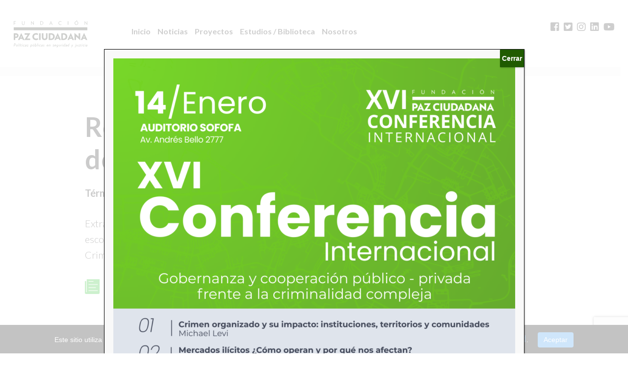

--- FILE ---
content_type: text/html; charset=UTF-8
request_url: https://pazciudadana.cl/biblioteca/documentos/relaciones-entre-colegio-desempeno-escolar-y-delincuencia/
body_size: 12091
content:
<!DOCTYPE html>
<html>
<head>
	<meta charset="utf-8">
    <meta http-equiv="X-UA-Compatible" content="IE=edge">
   	<meta name="viewport" content="width=device-width, initial-scale=1, shrink-to-fit=no">
	<title>Relaciones entre colegio, desempeño escolar y delincuencia &laquo; </title>
	<link rel="stylesheet" type="text/css" media="all" href="https://pazciudadana.cl/wp-content/themes/pazciudadana/css/bootstrap.min.css">
	<link rel="stylesheet" href="https://fonts.googleapis.com/css?family=Lato:300,400,700,800,900"> 
	<link rel="stylesheet" href="https://use.fontawesome.com/releases/v5.3.1/css/all.css" integrity="sha384-mzrmE5qonljUremFsqc01SB46JvROS7bZs3IO2EmfFsd15uHvIt+Y8vEf7N7fWAU" crossorigin="anonymous">
	<link rel="stylesheet" type="text/css" media="all" href="https://pazciudadana.cl/wp-content/themes/pazciudadana/style.css?ver=5.3">
	<link rel="stylesheet" type="text/css" media="all" href="https://pazciudadana.cl/wp-content/themes/pazciudadana/js/lightslider/lightslider.css?ver=5" />
	<script src="https://ajax.googleapis.com/ajax/libs/jquery/3.5.1/jquery.min.js"></script>
	<meta name='robots' content='max-image-preview:large' />
<meta name="dlm-version" content="5.1.6"><link rel="alternate" title="oEmbed (JSON)" type="application/json+oembed" href="https://pazciudadana.cl/wp-json/oembed/1.0/embed?url=https%3A%2F%2Fpazciudadana.cl%2Fbiblioteca%2Fdocumentos%2Frelaciones-entre-colegio-desempeno-escolar-y-delincuencia%2F" />
<link rel="alternate" title="oEmbed (XML)" type="text/xml+oembed" href="https://pazciudadana.cl/wp-json/oembed/1.0/embed?url=https%3A%2F%2Fpazciudadana.cl%2Fbiblioteca%2Fdocumentos%2Frelaciones-entre-colegio-desempeno-escolar-y-delincuencia%2F&#038;format=xml" />
<style id='wp-img-auto-sizes-contain-inline-css' type='text/css'>
img:is([sizes=auto i],[sizes^="auto," i]){contain-intrinsic-size:3000px 1500px}
/*# sourceURL=wp-img-auto-sizes-contain-inline-css */
</style>
<style id='wp-emoji-styles-inline-css' type='text/css'>

	img.wp-smiley, img.emoji {
		display: inline !important;
		border: none !important;
		box-shadow: none !important;
		height: 1em !important;
		width: 1em !important;
		margin: 0 0.07em !important;
		vertical-align: -0.1em !important;
		background: none !important;
		padding: 0 !important;
	}
/*# sourceURL=wp-emoji-styles-inline-css */
</style>
<style id='wp-block-library-inline-css' type='text/css'>
:root{--wp-block-synced-color:#7a00df;--wp-block-synced-color--rgb:122,0,223;--wp-bound-block-color:var(--wp-block-synced-color);--wp-editor-canvas-background:#ddd;--wp-admin-theme-color:#007cba;--wp-admin-theme-color--rgb:0,124,186;--wp-admin-theme-color-darker-10:#006ba1;--wp-admin-theme-color-darker-10--rgb:0,107,160.5;--wp-admin-theme-color-darker-20:#005a87;--wp-admin-theme-color-darker-20--rgb:0,90,135;--wp-admin-border-width-focus:2px}@media (min-resolution:192dpi){:root{--wp-admin-border-width-focus:1.5px}}.wp-element-button{cursor:pointer}:root .has-very-light-gray-background-color{background-color:#eee}:root .has-very-dark-gray-background-color{background-color:#313131}:root .has-very-light-gray-color{color:#eee}:root .has-very-dark-gray-color{color:#313131}:root .has-vivid-green-cyan-to-vivid-cyan-blue-gradient-background{background:linear-gradient(135deg,#00d084,#0693e3)}:root .has-purple-crush-gradient-background{background:linear-gradient(135deg,#34e2e4,#4721fb 50%,#ab1dfe)}:root .has-hazy-dawn-gradient-background{background:linear-gradient(135deg,#faaca8,#dad0ec)}:root .has-subdued-olive-gradient-background{background:linear-gradient(135deg,#fafae1,#67a671)}:root .has-atomic-cream-gradient-background{background:linear-gradient(135deg,#fdd79a,#004a59)}:root .has-nightshade-gradient-background{background:linear-gradient(135deg,#330968,#31cdcf)}:root .has-midnight-gradient-background{background:linear-gradient(135deg,#020381,#2874fc)}:root{--wp--preset--font-size--normal:16px;--wp--preset--font-size--huge:42px}.has-regular-font-size{font-size:1em}.has-larger-font-size{font-size:2.625em}.has-normal-font-size{font-size:var(--wp--preset--font-size--normal)}.has-huge-font-size{font-size:var(--wp--preset--font-size--huge)}.has-text-align-center{text-align:center}.has-text-align-left{text-align:left}.has-text-align-right{text-align:right}.has-fit-text{white-space:nowrap!important}#end-resizable-editor-section{display:none}.aligncenter{clear:both}.items-justified-left{justify-content:flex-start}.items-justified-center{justify-content:center}.items-justified-right{justify-content:flex-end}.items-justified-space-between{justify-content:space-between}.screen-reader-text{border:0;clip-path:inset(50%);height:1px;margin:-1px;overflow:hidden;padding:0;position:absolute;width:1px;word-wrap:normal!important}.screen-reader-text:focus{background-color:#ddd;clip-path:none;color:#444;display:block;font-size:1em;height:auto;left:5px;line-height:normal;padding:15px 23px 14px;text-decoration:none;top:5px;width:auto;z-index:100000}html :where(.has-border-color){border-style:solid}html :where([style*=border-top-color]){border-top-style:solid}html :where([style*=border-right-color]){border-right-style:solid}html :where([style*=border-bottom-color]){border-bottom-style:solid}html :where([style*=border-left-color]){border-left-style:solid}html :where([style*=border-width]){border-style:solid}html :where([style*=border-top-width]){border-top-style:solid}html :where([style*=border-right-width]){border-right-style:solid}html :where([style*=border-bottom-width]){border-bottom-style:solid}html :where([style*=border-left-width]){border-left-style:solid}html :where(img[class*=wp-image-]){height:auto;max-width:100%}:where(figure){margin:0 0 1em}html :where(.is-position-sticky){--wp-admin--admin-bar--position-offset:var(--wp-admin--admin-bar--height,0px)}@media screen and (max-width:600px){html :where(.is-position-sticky){--wp-admin--admin-bar--position-offset:0px}}

/*# sourceURL=wp-block-library-inline-css */
</style><style id='global-styles-inline-css' type='text/css'>
:root{--wp--preset--aspect-ratio--square: 1;--wp--preset--aspect-ratio--4-3: 4/3;--wp--preset--aspect-ratio--3-4: 3/4;--wp--preset--aspect-ratio--3-2: 3/2;--wp--preset--aspect-ratio--2-3: 2/3;--wp--preset--aspect-ratio--16-9: 16/9;--wp--preset--aspect-ratio--9-16: 9/16;--wp--preset--color--black: #000000;--wp--preset--color--cyan-bluish-gray: #abb8c3;--wp--preset--color--white: #ffffff;--wp--preset--color--pale-pink: #f78da7;--wp--preset--color--vivid-red: #cf2e2e;--wp--preset--color--luminous-vivid-orange: #ff6900;--wp--preset--color--luminous-vivid-amber: #fcb900;--wp--preset--color--light-green-cyan: #7bdcb5;--wp--preset--color--vivid-green-cyan: #00d084;--wp--preset--color--pale-cyan-blue: #8ed1fc;--wp--preset--color--vivid-cyan-blue: #0693e3;--wp--preset--color--vivid-purple: #9b51e0;--wp--preset--gradient--vivid-cyan-blue-to-vivid-purple: linear-gradient(135deg,rgb(6,147,227) 0%,rgb(155,81,224) 100%);--wp--preset--gradient--light-green-cyan-to-vivid-green-cyan: linear-gradient(135deg,rgb(122,220,180) 0%,rgb(0,208,130) 100%);--wp--preset--gradient--luminous-vivid-amber-to-luminous-vivid-orange: linear-gradient(135deg,rgb(252,185,0) 0%,rgb(255,105,0) 100%);--wp--preset--gradient--luminous-vivid-orange-to-vivid-red: linear-gradient(135deg,rgb(255,105,0) 0%,rgb(207,46,46) 100%);--wp--preset--gradient--very-light-gray-to-cyan-bluish-gray: linear-gradient(135deg,rgb(238,238,238) 0%,rgb(169,184,195) 100%);--wp--preset--gradient--cool-to-warm-spectrum: linear-gradient(135deg,rgb(74,234,220) 0%,rgb(151,120,209) 20%,rgb(207,42,186) 40%,rgb(238,44,130) 60%,rgb(251,105,98) 80%,rgb(254,248,76) 100%);--wp--preset--gradient--blush-light-purple: linear-gradient(135deg,rgb(255,206,236) 0%,rgb(152,150,240) 100%);--wp--preset--gradient--blush-bordeaux: linear-gradient(135deg,rgb(254,205,165) 0%,rgb(254,45,45) 50%,rgb(107,0,62) 100%);--wp--preset--gradient--luminous-dusk: linear-gradient(135deg,rgb(255,203,112) 0%,rgb(199,81,192) 50%,rgb(65,88,208) 100%);--wp--preset--gradient--pale-ocean: linear-gradient(135deg,rgb(255,245,203) 0%,rgb(182,227,212) 50%,rgb(51,167,181) 100%);--wp--preset--gradient--electric-grass: linear-gradient(135deg,rgb(202,248,128) 0%,rgb(113,206,126) 100%);--wp--preset--gradient--midnight: linear-gradient(135deg,rgb(2,3,129) 0%,rgb(40,116,252) 100%);--wp--preset--font-size--small: 13px;--wp--preset--font-size--medium: 20px;--wp--preset--font-size--large: 36px;--wp--preset--font-size--x-large: 42px;--wp--preset--spacing--20: 0.44rem;--wp--preset--spacing--30: 0.67rem;--wp--preset--spacing--40: 1rem;--wp--preset--spacing--50: 1.5rem;--wp--preset--spacing--60: 2.25rem;--wp--preset--spacing--70: 3.38rem;--wp--preset--spacing--80: 5.06rem;--wp--preset--shadow--natural: 6px 6px 9px rgba(0, 0, 0, 0.2);--wp--preset--shadow--deep: 12px 12px 50px rgba(0, 0, 0, 0.4);--wp--preset--shadow--sharp: 6px 6px 0px rgba(0, 0, 0, 0.2);--wp--preset--shadow--outlined: 6px 6px 0px -3px rgb(255, 255, 255), 6px 6px rgb(0, 0, 0);--wp--preset--shadow--crisp: 6px 6px 0px rgb(0, 0, 0);}:where(.is-layout-flex){gap: 0.5em;}:where(.is-layout-grid){gap: 0.5em;}body .is-layout-flex{display: flex;}.is-layout-flex{flex-wrap: wrap;align-items: center;}.is-layout-flex > :is(*, div){margin: 0;}body .is-layout-grid{display: grid;}.is-layout-grid > :is(*, div){margin: 0;}:where(.wp-block-columns.is-layout-flex){gap: 2em;}:where(.wp-block-columns.is-layout-grid){gap: 2em;}:where(.wp-block-post-template.is-layout-flex){gap: 1.25em;}:where(.wp-block-post-template.is-layout-grid){gap: 1.25em;}.has-black-color{color: var(--wp--preset--color--black) !important;}.has-cyan-bluish-gray-color{color: var(--wp--preset--color--cyan-bluish-gray) !important;}.has-white-color{color: var(--wp--preset--color--white) !important;}.has-pale-pink-color{color: var(--wp--preset--color--pale-pink) !important;}.has-vivid-red-color{color: var(--wp--preset--color--vivid-red) !important;}.has-luminous-vivid-orange-color{color: var(--wp--preset--color--luminous-vivid-orange) !important;}.has-luminous-vivid-amber-color{color: var(--wp--preset--color--luminous-vivid-amber) !important;}.has-light-green-cyan-color{color: var(--wp--preset--color--light-green-cyan) !important;}.has-vivid-green-cyan-color{color: var(--wp--preset--color--vivid-green-cyan) !important;}.has-pale-cyan-blue-color{color: var(--wp--preset--color--pale-cyan-blue) !important;}.has-vivid-cyan-blue-color{color: var(--wp--preset--color--vivid-cyan-blue) !important;}.has-vivid-purple-color{color: var(--wp--preset--color--vivid-purple) !important;}.has-black-background-color{background-color: var(--wp--preset--color--black) !important;}.has-cyan-bluish-gray-background-color{background-color: var(--wp--preset--color--cyan-bluish-gray) !important;}.has-white-background-color{background-color: var(--wp--preset--color--white) !important;}.has-pale-pink-background-color{background-color: var(--wp--preset--color--pale-pink) !important;}.has-vivid-red-background-color{background-color: var(--wp--preset--color--vivid-red) !important;}.has-luminous-vivid-orange-background-color{background-color: var(--wp--preset--color--luminous-vivid-orange) !important;}.has-luminous-vivid-amber-background-color{background-color: var(--wp--preset--color--luminous-vivid-amber) !important;}.has-light-green-cyan-background-color{background-color: var(--wp--preset--color--light-green-cyan) !important;}.has-vivid-green-cyan-background-color{background-color: var(--wp--preset--color--vivid-green-cyan) !important;}.has-pale-cyan-blue-background-color{background-color: var(--wp--preset--color--pale-cyan-blue) !important;}.has-vivid-cyan-blue-background-color{background-color: var(--wp--preset--color--vivid-cyan-blue) !important;}.has-vivid-purple-background-color{background-color: var(--wp--preset--color--vivid-purple) !important;}.has-black-border-color{border-color: var(--wp--preset--color--black) !important;}.has-cyan-bluish-gray-border-color{border-color: var(--wp--preset--color--cyan-bluish-gray) !important;}.has-white-border-color{border-color: var(--wp--preset--color--white) !important;}.has-pale-pink-border-color{border-color: var(--wp--preset--color--pale-pink) !important;}.has-vivid-red-border-color{border-color: var(--wp--preset--color--vivid-red) !important;}.has-luminous-vivid-orange-border-color{border-color: var(--wp--preset--color--luminous-vivid-orange) !important;}.has-luminous-vivid-amber-border-color{border-color: var(--wp--preset--color--luminous-vivid-amber) !important;}.has-light-green-cyan-border-color{border-color: var(--wp--preset--color--light-green-cyan) !important;}.has-vivid-green-cyan-border-color{border-color: var(--wp--preset--color--vivid-green-cyan) !important;}.has-pale-cyan-blue-border-color{border-color: var(--wp--preset--color--pale-cyan-blue) !important;}.has-vivid-cyan-blue-border-color{border-color: var(--wp--preset--color--vivid-cyan-blue) !important;}.has-vivid-purple-border-color{border-color: var(--wp--preset--color--vivid-purple) !important;}.has-vivid-cyan-blue-to-vivid-purple-gradient-background{background: var(--wp--preset--gradient--vivid-cyan-blue-to-vivid-purple) !important;}.has-light-green-cyan-to-vivid-green-cyan-gradient-background{background: var(--wp--preset--gradient--light-green-cyan-to-vivid-green-cyan) !important;}.has-luminous-vivid-amber-to-luminous-vivid-orange-gradient-background{background: var(--wp--preset--gradient--luminous-vivid-amber-to-luminous-vivid-orange) !important;}.has-luminous-vivid-orange-to-vivid-red-gradient-background{background: var(--wp--preset--gradient--luminous-vivid-orange-to-vivid-red) !important;}.has-very-light-gray-to-cyan-bluish-gray-gradient-background{background: var(--wp--preset--gradient--very-light-gray-to-cyan-bluish-gray) !important;}.has-cool-to-warm-spectrum-gradient-background{background: var(--wp--preset--gradient--cool-to-warm-spectrum) !important;}.has-blush-light-purple-gradient-background{background: var(--wp--preset--gradient--blush-light-purple) !important;}.has-blush-bordeaux-gradient-background{background: var(--wp--preset--gradient--blush-bordeaux) !important;}.has-luminous-dusk-gradient-background{background: var(--wp--preset--gradient--luminous-dusk) !important;}.has-pale-ocean-gradient-background{background: var(--wp--preset--gradient--pale-ocean) !important;}.has-electric-grass-gradient-background{background: var(--wp--preset--gradient--electric-grass) !important;}.has-midnight-gradient-background{background: var(--wp--preset--gradient--midnight) !important;}.has-small-font-size{font-size: var(--wp--preset--font-size--small) !important;}.has-medium-font-size{font-size: var(--wp--preset--font-size--medium) !important;}.has-large-font-size{font-size: var(--wp--preset--font-size--large) !important;}.has-x-large-font-size{font-size: var(--wp--preset--font-size--x-large) !important;}
/*# sourceURL=global-styles-inline-css */
</style>

<style id='classic-theme-styles-inline-css' type='text/css'>
/*! This file is auto-generated */
.wp-block-button__link{color:#fff;background-color:#32373c;border-radius:9999px;box-shadow:none;text-decoration:none;padding:calc(.667em + 2px) calc(1.333em + 2px);font-size:1.125em}.wp-block-file__button{background:#32373c;color:#fff;text-decoration:none}
/*# sourceURL=/wp-includes/css/classic-themes.min.css */
</style>
<link rel='stylesheet' id='wp-components-css' href='https://pazciudadana.cl/wp-includes/css/dist/components/style.min.css?ver=7872f2d2fa179c95777a032f3028f058' type='text/css' media='all' />
<link rel='stylesheet' id='wp-preferences-css' href='https://pazciudadana.cl/wp-includes/css/dist/preferences/style.min.css?ver=7872f2d2fa179c95777a032f3028f058' type='text/css' media='all' />
<link rel='stylesheet' id='wp-block-editor-css' href='https://pazciudadana.cl/wp-includes/css/dist/block-editor/style.min.css?ver=7872f2d2fa179c95777a032f3028f058' type='text/css' media='all' />
<link rel='stylesheet' id='popup-maker-block-library-style-css' href='https://pazciudadana.cl/wp-content/plugins/popup-maker/dist/packages/block-library-style.css?ver=dbea705cfafe089d65f1' type='text/css' media='all' />
<link rel='stylesheet' id='contact-form-7-css' href='https://pazciudadana.cl/wp-content/plugins/contact-form-7/includes/css/styles.css?ver=6.1.4' type='text/css' media='all' />
<link rel='stylesheet' id='mgl-css-css' href='https://pazciudadana.cl/wp-content/plugins/meow-gallery/app/style.min.css?ver=1767875856' type='text/css' media='all' />
<link rel='stylesheet' id='mailerlite_forms.css-css' href='https://pazciudadana.cl/wp-content/plugins/official-mailerlite-sign-up-forms/assets/css/mailerlite_forms.css?ver=1.7.18' type='text/css' media='all' />
<link rel='stylesheet' id='email-before-download-css' href='https://pazciudadana.cl/wp-content/plugins/email-before-download/public/css/email-before-download-public.css?ver=6.9.8' type='text/css' media='all' />
<link rel='stylesheet' id='popup-maker-site-css' href='//pazciudadana.cl/wp-content/uploads/pum/pum-site-styles.css?generated=1767876687&#038;ver=1.21.5' type='text/css' media='all' />
<link rel="https://api.w.org/" href="https://pazciudadana.cl/wp-json/" /><link rel="EditURI" type="application/rsd+xml" title="RSD" href="https://pazciudadana.cl/xmlrpc.php?rsd" />

<link rel="canonical" href="https://pazciudadana.cl/biblioteca/documentos/relaciones-entre-colegio-desempeno-escolar-y-delincuencia/" />
<link rel='shortlink' href='https://pazciudadana.cl/?p=3847' />

		<!-- GA Google Analytics @ https://m0n.co/ga -->
		<script async src="https://www.googletagmanager.com/gtag/js?id=UA-77866860-1"></script>
		<script>
			window.dataLayer = window.dataLayer || [];
			function gtag(){dataLayer.push(arguments);}
			gtag('js', new Date());
			gtag('config', 'AW-10791024804');
			gtag('config', 'UA-77866860-1');
		</script>

	        <!-- MailerLite Universal -->
        <script>
            (function(w,d,e,u,f,l,n){w[f]=w[f]||function(){(w[f].q=w[f].q||[])
                .push(arguments);},l=d.createElement(e),l.async=1,l.src=u,
                n=d.getElementsByTagName(e)[0],n.parentNode.insertBefore(l,n);})
            (window,document,'script','https://assets.mailerlite.com/js/universal.js','ml');
            ml('account', '1716349');
            ml('enablePopups', true);
        </script>
        <!-- End MailerLite Universal -->
        	
	<script async src="https://analisis.indivisual.cl/script.js" data-website-id="916966d5-6d6b-4028-8bdc-41370ef32526"></script>
<link rel='stylesheet' id='dlm-frontend-css' href='https://pazciudadana.cl/wp-content/plugins/download-monitor/assets/css/frontend-tailwind.min.css?ver=5.1.6' type='text/css' media='all' />
</head>
<body class="wp-singular post-biblioteca-template-default single single-post-biblioteca postid-3847 wp-theme-pazciudadana">
	<header id="header">
		<div class="container-fluid">
			<div class="row">
				<div class="col-4 col-sm-3 col-md-2">
					<a class="logo" href="https://pazciudadana.cl/">
												<img class="img-fluid" src="https://pazciudadana.cl/wp-content/themes/pazciudadana/img/logoa.svg" alt="Paz Ciudadana">
											</a>
				</div>
				<div class="col-8 col-sm-9 col-md-10">
					<div class="menu-trigger">
						<span class="icon"></span>
					</div>
					<div class="row">
						<div class="col-md-10">
							<div class="menu-menu-container"><ul id="menu-menu" class="menu"><li id="menu-item-18" class="menu-item menu-item-type-custom menu-item-object-custom menu-item-home menu-item-18"><a href="https://pazciudadana.cl/">Inicio</a></li>
<li id="menu-item-26" class="menu-item menu-item-type-taxonomy menu-item-object-category menu-item-26"><a href="https://pazciudadana.cl/category/noticias/">Noticias</a></li>
<li id="menu-item-160" class="menu-item menu-item-type-post_type_archive menu-item-object-post-proyecto menu-item-160"><a href="https://pazciudadana.cl/proyectos/">Proyectos</a></li>
<li id="menu-item-158" class="menu-item menu-item-type-post_type_archive menu-item-object-post-biblioteca menu-item-158"><a href="https://pazciudadana.cl/biblioteca/">Estudios / Biblioteca</a></li>
<li id="menu-item-22056" class="menu-item menu-item-type-post_type menu-item-object-page menu-item-22056"><a href="https://pazciudadana.cl/nosotros/">Nosotros</a></li>
</ul></div>						</div>
						<div class="col-md-2 d-none">
							<div class="buscador">
	<form method="get" action="https://pazciudadana.cl/">
		<input type="text" maxlength="255" id="s" name="s" class="form-control" />
	</form>
</div>						</div>
						<div class="col-md-2">
							<div class="redes">
								<div id="custom_html-2" class="widget_text widget widget_custom_html"><h4 class="widget-title">Redes sociales</h4><div class="textwidget custom-html-widget"><a href="https://www.facebook.com/fpciudadana/?ref=br_rs" target="_blank"><i class="fab fa-facebook-square"></i></a>
<a href="https://twitter.com/FPCIUDADANA" target="_blank"><i class="fab fa-twitter-square"></i></a>
<a href="https://www.instagram.com/fpciudadana/?hl=es-la" target="_blank"><i class="fab fa-instagram"></i></a>
<a href="https://www.linkedin.com/company/fundacionpazciudadana/" target="_blank"><i class="fab fa-linkedin"></i></a>
<a href="https://www.youtube.com/channel/UCgzGD2Btc8WfBnseKGnemIg" target="_blank"><i class="fab fa-youtube"></i></a></div></div>							</div>
						</div>
					</div>
				</div>
			</div>
		</div>
		<div class="menu-responsive">
			<div class="container-fluid">
					<div class="row">
						<div class="col-12">
							<div class="menu-menu-container"><ul id="menu-menu-1" class="menu"><li class="menu-item menu-item-type-custom menu-item-object-custom menu-item-home menu-item-18"><a href="https://pazciudadana.cl/">Inicio</a></li>
<li class="menu-item menu-item-type-taxonomy menu-item-object-category menu-item-26"><a href="https://pazciudadana.cl/category/noticias/">Noticias</a></li>
<li class="menu-item menu-item-type-post_type_archive menu-item-object-post-proyecto menu-item-160"><a href="https://pazciudadana.cl/proyectos/">Proyectos</a></li>
<li class="menu-item menu-item-type-post_type_archive menu-item-object-post-biblioteca menu-item-158"><a href="https://pazciudadana.cl/biblioteca/">Estudios / Biblioteca</a></li>
<li class="menu-item menu-item-type-post_type menu-item-object-page menu-item-22056"><a href="https://pazciudadana.cl/nosotros/">Nosotros</a></li>
</ul></div>							<div class="buscador">
	<form method="get" action="https://pazciudadana.cl/">
		<input type="text" maxlength="255" id="s" name="s" class="form-control" />
	</form>
</div>							<div class="redes">
								<div id="custom_html-2" class="widget_text widget widget_custom_html"><h4 class="widget-title">Redes sociales</h4><div class="textwidget custom-html-widget"><a href="https://www.facebook.com/fpciudadana/?ref=br_rs" target="_blank"><i class="fab fa-facebook-square"></i></a>
<a href="https://twitter.com/FPCIUDADANA" target="_blank"><i class="fab fa-twitter-square"></i></a>
<a href="https://www.instagram.com/fpciudadana/?hl=es-la" target="_blank"><i class="fab fa-instagram"></i></a>
<a href="https://www.linkedin.com/company/fundacionpazciudadana/" target="_blank"><i class="fab fa-linkedin"></i></a>
<a href="https://www.youtube.com/channel/UCgzGD2Btc8WfBnseKGnemIg" target="_blank"><i class="fab fa-youtube"></i></a></div></div>							</div>
						</div>
					</div>
				</div>
			</div>
		</div>
	</header>
	<div id="main">
		<section class="pagina">
			<div class="guia">
	<div class="container">
		<div class="row">
			<div class="col-12">
							</div>
		</div>
	</div>
</div>									<div class="container">
				<div class="row">
					<div class="col-12 col-md-10 offset-md-1">
						<div class="entrada">
							<h1>Relaciones entre colegio, desempeño escolar y delincuencia</h1>
							<div class="categorias">
																<span>Términos relacionados:</span> <a href="/biblioteca/?k=documentos">Documentos</a>															</div>
							<p><!--:es-->Extracto del estudio realizado por Bertus R. Ferreira, enfocado en la relación entre colegio, desempeño escolar, inteligencia y delincuencia, publicado por el International Journal of Comparative and Applied Criminal Justice, vol. 22.<!--:--></p>
          					
									

								

							<div class="clearfix link-descarga">
								<!--<a href="#" class="descargar" data-toggle="modal" data-target="#descargas"><img class="ico" src="/img/ico_descargar.png" alt=""> <span>Descarga documento</span></a>!-->
								<div class="clearfix link-descarga">
	<a href="https://pazciudadana.cl/download/6363/?tmstv=1768547561" class="descargar"><img class="ico" src="https://pazciudadana.cl/wp-content/themes/pazciudadana/img/ico_descargar.png" alt=""> <span>Descarga documento</span></a>
</div>

							</div>
																						<div class="centrar">
																	<a href="https://pazciudadana.cl/biblioteca/" class="boton blanco"><span>volver a biblioteca</span></a>
															</div>
						</div>
					</div>
				</div>
			</div>
			<div class="modal fade" id="descargas" tabindex="-1" role="dialog">
				<div class="modal-dialog modal-lg" role="document">
					<div class="modal-content">
						<div class="modal-header">
							<button type="button" class="close" data-dismiss="modal" aria-label="Close"><span aria-hidden="true">&times;</span></button>
						</div>
						<div class="modal-body">
							<h2>Si quieres acceder a un documento publicado por Fundación Paz Ciudadana anota tus datos:</h2>
							<div class="row">
								<div class="col-12 col-md-8 offset-md-2">
									
									<div class="wpcf7 no-js" id="wpcf7-f177-p3847-o1" lang="es-CL" dir="ltr" data-wpcf7-id="177">
<div class="screen-reader-response">
<p role="status" aria-live="polite" aria-atomic="true"></p> <ul></ul>
</div>
<form action="/biblioteca/documentos/relaciones-entre-colegio-desempeno-escolar-y-delincuencia/#wpcf7-f177-p3847-o1" method="post" class="wpcf7-form init" aria-label="Formulario de contacto" novalidate="novalidate" data-status="init">
<fieldset class="hidden-fields-container">
<input type="hidden" name="_wpcf7" value="177"><input type="hidden" name="_wpcf7_version" value="6.1.4"><input type="hidden" name="_wpcf7_locale" value="es_CL"><input type="hidden" name="_wpcf7_unit_tag" value="wpcf7-f177-p3847-o1"><input type="hidden" name="_wpcf7_container_post" value="3847"><input type="hidden" name="_wpcf7_posted_data_hash" value=""><input type="hidden" name="_wpcf7dtx_version" value="5.0.4"><input type="hidden" name="_wpcf7_recaptcha_response" value="">
</fieldset>
<p><span class="wpcf7-form-control-wrap" data-name="your-name"><input size="40" maxlength="400" class="wpcf7-form-control wpcf7-text wpcf7-validates-as-required" aria-required="true" aria-invalid="false" placeholder="Nombre*" value="" type="text" name="your-name"></span>
</p>
<p><span class="wpcf7-form-control-wrap" data-name="your-email"><input size="40" maxlength="400" class="wpcf7-form-control wpcf7-email wpcf7-validates-as-required wpcf7-text wpcf7-validates-as-email" aria-required="true" aria-invalid="false" placeholder="Email*" value="" type="email" name="your-email"></span>
</p>
<p><span class="wpcf7-form-control-wrap" data-name="institucion"><input size="40" maxlength="400" class="wpcf7-form-control wpcf7-text" aria-invalid="false" placeholder="Instituci&oacute;n" value="" type="text" name="institucion"></span>
</p>
<p><span class="wpcf7-form-control-wrap" data-name="cargo"><input size="40" maxlength="400" class="wpcf7-form-control wpcf7-text" aria-invalid="false" placeholder="Cargo" value="" type="text" name="cargo"></span>
</p>
<p><input class="wpcf7-form-control wpcf7-submit has-spinner" type="submit" value="Enviar">
</p>
<input type="hidden" class="wpcf7-pum" value='{"closepopup":false,"closedelay":0,"openpopup":false,"openpopup_id":0}'><label class="ebd_input"><input type="hidden" name="ebd_downloads[]" value="6363|Relaciones entre colegio"> </label><input type="hidden" class="ebd_setting" name="ebd_settings[]" value="title|Relaciones entre colegio, desempe&Atilde;&plusmn;o escolar y delincuencia"><input type="hidden" class="ebd_setting" name="ebd_settings[]" value="delivered_as|send email"><input type="hidden" class="ebd_setting" name="ebd_settings[]" value="hide_form|no"><input type="hidden" class="ebd_setting" name="ebd_settings[]" value="radio|no"><input type="hidden" class="ebd_setting" name="ebd_settings[]" value="from_email|noresponder@pazciudadana.geekbox.cl"><input type="hidden" class="ebd_setting" name="ebd_settings[]" value="from_name|Paz Ciudadana"><input type="hidden" class="ebd_setting" name="ebd_settings[]" value="link_format|_blank"><input type="hidden" class="ebd_setting" name="ebd_settings[]" value="file_thumbnail|no"><input type="hidden" class="ebd_setting" name="ebd_settings[]" value="item_id|239"><input type="hidden" class="ebd_setting" name="ebd_settings[]" value="form_id|wpcf7-f177-p3847-o1"><div class="wpcf7-response-output" aria-hidden="true"></div>
</form>
</div>

								</div>
							</div>
						</div>
						<div class="modal-footer"></div>
					</div>
				</div>
			</div>
					</section>
		<script>
document.addEventListener( 'wpcf7mailsent', function( event ) {
    
}, false );
</script>
	<!--</div>-->
	<footer>
		<div class="container">
			<div class="interior">
				<div class="row" style="display:none;">
					<div class="col-4 col-md-2">
						<a href="https://pazciudadana.cl/"><img class="img-fluid" src="https://pazciudadana.cl/wp-content/themes/pazciudadana/img/logoa.svg" alt="Paz Ciudadana"></a>
					</div>
					<div class="col-12 col-md-10">
						<div class="menu-menu-footer-container"><ul id="menu-menu-footer" class="menu"><li id="menu-item-31" class="menu-item menu-item-type-post_type menu-item-object-page menu-item-31"><a href="https://pazciudadana.cl/nosotros/">Nosotros</a></li>
<li id="menu-item-161" class="menu-item menu-item-type-post_type_archive menu-item-object-post-proyecto menu-item-161"><a href="https://pazciudadana.cl/proyectos/">Proyectos</a></li>
<li id="menu-item-32" class="menu-item menu-item-type-taxonomy menu-item-object-category menu-item-32"><a href="https://pazciudadana.cl/category/noticias/">Noticias</a></li>
<li id="menu-item-157" class="menu-item menu-item-type-post_type_archive menu-item-object-post-biblioteca menu-item-157"><a href="https://pazciudadana.cl/biblioteca/">Biblioteca</a></li>
<li id="menu-item-28" class="menu-item menu-item-type-post_type menu-item-object-page menu-item-28"><a href="https://pazciudadana.cl/donantes-y-financiamiento/">Donantes y Financiamiento</a></li>
<li id="menu-item-17954" class="menu-item menu-item-type-post_type menu-item-object-page menu-item-17954"><a href="https://pazciudadana.cl/?page_id=17840">Trabaja con nosotros</a></li>
<li id="menu-item-27" class="menu-item menu-item-type-post_type menu-item-object-page menu-item-27"><a href="https://pazciudadana.cl/contacto/">Contacto</a></li>
</ul></div>					</div>
				</div>
				<div class="row">
					<div class="col-12 col-md-6">
						<div class="direccion" style="margin-top: 50px;">
							<div id="text-3" class="widget widget_text">			<div class="textwidget"><p>Valenzuela Castillo 1881, Providencia.<br />
Santiago, Chile<br />
Central Telefónica <a href="tel:+56 22 383 38 00" target="_blank" rel="noopener">+56 2 2 363 38 00</a></p>
</div>
		</div>						</div>
						<p>© 2026 Paz Ciudadana</p>
					</div>
				</div>
			</div>
		</div>
	</footer>
	
	<script src="https://pazciudadana.cl/wp-content/themes/pazciudadana/js/jquery.js"></script>
	<script src="https://pazciudadana.cl/wp-content/themes/pazciudadana/js/jquery-ui.min.js"></script>
	<script src="https://pazciudadana.cl/wp-content/themes/pazciudadana/js/popper.min.js"></script>
	<script src="https://pazciudadana.cl/wp-content/themes/pazciudadana/js/bootstrap.min.js"></script>
	<script src="https://pazciudadana.cl/wp-content/themes/pazciudadana/js/jquery.scrollUp.js"></script>
	<script src="https://pazciudadana.cl/wp-content/themes/pazciudadana/js/waypoints.min.js"></script>
	<script src="https://pazciudadana.cl/wp-content/themes/pazciudadana/js/jquery.sticky.js"></script>
	<script src="https://pazciudadana.cl/wp-content/themes/pazciudadana/js/lightslider/lightslider.js"></script>
	<script src="https://pazciudadana.cl/wp-content/themes/pazciudadana/js/funciones.js?ver=1.9"></script>
	<script src="https://pazciudadana.cl/wp-content/themes/pazciudadana/js/validar.js"></script>
	<script type="speculationrules">
{"prefetch":[{"source":"document","where":{"and":[{"href_matches":"/*"},{"not":{"href_matches":["/wp-*.php","/wp-admin/*","/wp-content/uploads/*","/wp-content/*","/wp-content/plugins/*","/wp-content/themes/pazciudadana/*","/*\\?(.+)"]}},{"not":{"selector_matches":"a[rel~=\"nofollow\"]"}},{"not":{"selector_matches":".no-prefetch, .no-prefetch a"}}]},"eagerness":"conservative"}]}
</script>
<div 
	id="pum-22254" 
	role="dialog" 
	aria-modal="false"
	class="pum pum-overlay pum-theme-11254 pum-theme-default-theme popmake-overlay auto_open click_open" 
	data-popmake="{&quot;id&quot;:22254,&quot;slug&quot;:&quot;xvi-conferencia-internacional&quot;,&quot;theme_id&quot;:11254,&quot;cookies&quot;:[{&quot;event&quot;:&quot;on_popup_close&quot;,&quot;settings&quot;:{&quot;name&quot;:&quot;pum-22254&quot;,&quot;key&quot;:&quot;&quot;,&quot;session&quot;:null,&quot;path&quot;:true,&quot;time&quot;:&quot;10 minutes&quot;}}],&quot;triggers&quot;:[{&quot;type&quot;:&quot;auto_open&quot;,&quot;settings&quot;:{&quot;cookie_name&quot;:[&quot;pum-22254&quot;],&quot;delay&quot;:&quot;500&quot;}},{&quot;type&quot;:&quot;click_open&quot;,&quot;settings&quot;:{&quot;extra_selectors&quot;:&quot;&quot;,&quot;cookie_name&quot;:null}}],&quot;mobile_disabled&quot;:null,&quot;tablet_disabled&quot;:null,&quot;meta&quot;:{&quot;display&quot;:{&quot;stackable&quot;:false,&quot;overlay_disabled&quot;:false,&quot;scrollable_content&quot;:false,&quot;disable_reposition&quot;:false,&quot;size&quot;:&quot;auto&quot;,&quot;responsive_min_width&quot;:&quot;0%&quot;,&quot;responsive_min_width_unit&quot;:false,&quot;responsive_max_width&quot;:&quot;100%&quot;,&quot;responsive_max_width_unit&quot;:false,&quot;custom_width&quot;:&quot;640px&quot;,&quot;custom_width_unit&quot;:false,&quot;custom_height&quot;:&quot;380px&quot;,&quot;custom_height_unit&quot;:false,&quot;custom_height_auto&quot;:false,&quot;location&quot;:&quot;center top&quot;,&quot;position_from_trigger&quot;:false,&quot;position_top&quot;:&quot;100&quot;,&quot;position_left&quot;:&quot;0&quot;,&quot;position_bottom&quot;:&quot;0&quot;,&quot;position_right&quot;:&quot;0&quot;,&quot;position_fixed&quot;:false,&quot;animation_type&quot;:&quot;fade&quot;,&quot;animation_speed&quot;:&quot;350&quot;,&quot;animation_origin&quot;:&quot;center top&quot;,&quot;overlay_zindex&quot;:false,&quot;zindex&quot;:&quot;1999999999&quot;},&quot;close&quot;:{&quot;text&quot;:&quot;&quot;,&quot;button_delay&quot;:&quot;0&quot;,&quot;overlay_click&quot;:false,&quot;esc_press&quot;:false,&quot;f4_press&quot;:false},&quot;click_open&quot;:[]}}">

	<div id="popmake-22254" class="pum-container popmake theme-11254">

				
				
		
				<div class="pum-content popmake-content" tabindex="0">
			<div class="aligncenter"><a href="https://forms.office.com/r/qzpXHgxkQt"><img fetchpriority="high" decoding="async" class="aligncenter wp-image-22255 size-large" src="https://pazciudadana.cl/wp-content/uploads/2026/01/Afiche-Conferencia-819x1024.png" alt="" width="819" height="1024" srcset="https://pazciudadana.cl/wp-content/uploads/2026/01/Afiche-Conferencia-819x1024.png 819w, https://pazciudadana.cl/wp-content/uploads/2026/01/Afiche-Conferencia-480x600.png 480w, https://pazciudadana.cl/wp-content/uploads/2026/01/Afiche-Conferencia-768x960.png 768w, https://pazciudadana.cl/wp-content/uploads/2026/01/Afiche-Conferencia.png 1080w" sizes="(max-width: 819px) 100vw, 819px" /></a></div>
		</div>

				
							<button type="button" class="pum-close popmake-close" aria-label="Cerrar">
			Cerrar			</button>
		
	</div>

</div>
<script type="text/javascript" src="https://pazciudadana.cl/wp-includes/js/dist/hooks.min.js?ver=dd5603f07f9220ed27f1" id="wp-hooks-js"></script>
<script type="text/javascript" src="https://pazciudadana.cl/wp-includes/js/dist/i18n.min.js?ver=c26c3dc7bed366793375" id="wp-i18n-js"></script>
<script type="text/javascript" id="wp-i18n-js-after">
/* <![CDATA[ */
wp.i18n.setLocaleData( { 'text direction\u0004ltr': [ 'ltr' ] } );
wp.i18n.setLocaleData( { 'text direction\u0004ltr': [ 'ltr' ] } );
//# sourceURL=wp-i18n-js-after
/* ]]> */
</script>
<script type="text/javascript" src="https://pazciudadana.cl/wp-content/plugins/contact-form-7/includes/swv/js/index.js?ver=6.1.4" id="swv-js"></script>
<script type="text/javascript" id="contact-form-7-js-translations">
/* <![CDATA[ */
( function( domain, translations ) {
	var localeData = translations.locale_data[ domain ] || translations.locale_data.messages;
	localeData[""].domain = domain;
	wp.i18n.setLocaleData( localeData, domain );
} )( "contact-form-7", {"translation-revision-date":"2025-12-01 15:45:40+0000","generator":"GlotPress\/4.0.3","domain":"messages","locale_data":{"messages":{"":{"domain":"messages","plural-forms":"nplurals=2; plural=n != 1;","lang":"es"},"This contact form is placed in the wrong place.":["Este formulario de contacto est\u00e1 situado en el lugar incorrecto."],"Error:":["Error:"]}},"comment":{"reference":"includes\/js\/index.js"}} );
//# sourceURL=contact-form-7-js-translations
/* ]]> */
</script>
<script type="text/javascript" id="contact-form-7-js-before">
/* <![CDATA[ */
var wpcf7 = {
    "api": {
        "root": "https:\/\/pazciudadana.cl\/wp-json\/",
        "namespace": "contact-form-7\/v1"
    }
};
var wpcf7 = {
    "api": {
        "root": "https:\/\/pazciudadana.cl\/wp-json\/",
        "namespace": "contact-form-7\/v1"
    }
};
//# sourceURL=contact-form-7-js-before
/* ]]> */
</script>
<script type="text/javascript" src="https://pazciudadana.cl/wp-content/plugins/contact-form-7/includes/js/index.js?ver=6.1.4" id="contact-form-7-js"></script>
<script type="text/javascript" id="dlm-xhr-js-extra">
/* <![CDATA[ */
var dlmXHRtranslations = {"error":"Ha ocurrido un error al intentar descargar el archivo. Por favor, int\u00e9ntalo de nuevo.","not_found":"La descarga no existe.","no_file_path":"No se ha definido la ruta del archivo","no_file_paths":"No se ha definido una direcci\u00f3n de archivo.","filetype":"La descarga no est\u00e1 permitida para este tipo de archivo.","file_access_denied":"Acceso denegado a este archivo.","access_denied":"Acceso denegado. No tienes permisos para descargar este archivo.","security_error":"Hay un problema con la ruta del archivo.","file_not_found":"Archivo no encontrado."};
//# sourceURL=dlm-xhr-js-extra
/* ]]> */
</script>
<script type="text/javascript" id="dlm-xhr-js-before">
/* <![CDATA[ */
const dlmXHR = {"xhr_links":{"class":["download-link","download-button"]},"prevent_duplicates":true,"ajaxUrl":"https:\/\/pazciudadana.cl\/wp-admin\/admin-ajax.php"}; dlmXHRinstance = {}; const dlmXHRGlobalLinks = "https://pazciudadana.cl/download/"; const dlmNonXHRGlobalLinks = []; dlmXHRgif = "https://pazciudadana.cl/wp-includes/images/spinner.gif"; const dlmXHRProgress = "1"
//# sourceURL=dlm-xhr-js-before
/* ]]> */
</script>
<script type="text/javascript" src="https://pazciudadana.cl/wp-content/plugins/download-monitor/assets/js/dlm-xhr.min.js?ver=5.1.6" id="dlm-xhr-js"></script>
<script type="text/javascript" id="email-before-download-js-extra">
/* <![CDATA[ */
var ebd_inline = {"ajaxurl":"https://pazciudadana.cl/wp-admin/admin-ajax.php","ajax_nonce":"15cf401168"};
//# sourceURL=email-before-download-js-extra
/* ]]> */
</script>
<script type="text/javascript" src="https://pazciudadana.cl/wp-content/plugins/email-before-download/public/js/email-before-download-public.js?ver=6.9.8" id="email-before-download-js"></script>
<script type="text/javascript" src="https://pazciudadana.cl/wp-includes/js/jquery/ui/core.min.js?ver=1.13.3" id="jquery-ui-core-js"></script>
<script type="text/javascript" id="popup-maker-site-js-extra">
/* <![CDATA[ */
var pum_vars = {"version":"1.21.5","pm_dir_url":"https://pazciudadana.cl/wp-content/plugins/popup-maker/","ajaxurl":"https://pazciudadana.cl/wp-admin/admin-ajax.php","restapi":"https://pazciudadana.cl/wp-json/pum/v1","rest_nonce":null,"default_theme":"11254","debug_mode":"","disable_tracking":"","home_url":"/","message_position":"top","core_sub_forms_enabled":"1","popups":[],"cookie_domain":"","analytics_enabled":"1","analytics_route":"analytics","analytics_api":"https://pazciudadana.cl/wp-json/pum/v1"};
var pum_sub_vars = {"ajaxurl":"https://pazciudadana.cl/wp-admin/admin-ajax.php","message_position":"top"};
var pum_popups = {"pum-22254":{"triggers":[{"type":"auto_open","settings":{"cookie_name":["pum-22254"],"delay":"500"}}],"cookies":[{"event":"on_popup_close","settings":{"name":"pum-22254","key":"","session":null,"path":true,"time":"10 minutes"}}],"disable_on_mobile":false,"disable_on_tablet":false,"atc_promotion":null,"explain":null,"type_section":null,"theme_id":"11254","size":"auto","responsive_min_width":"0%","responsive_max_width":"100%","custom_width":"640px","custom_height_auto":false,"custom_height":"380px","scrollable_content":false,"animation_type":"fade","animation_speed":"350","animation_origin":"center top","open_sound":"none","custom_sound":"","location":"center top","position_top":"100","position_bottom":"0","position_left":"0","position_right":"0","position_from_trigger":false,"position_fixed":false,"overlay_disabled":false,"stackable":false,"disable_reposition":false,"zindex":"1999999999","close_button_delay":"0","fi_promotion":null,"close_on_form_submission":false,"close_on_form_submission_delay":"0","close_on_overlay_click":false,"close_on_esc_press":false,"close_on_f4_press":false,"disable_form_reopen":false,"disable_accessibility":false,"theme_slug":"default-theme","id":22254,"slug":"xvi-conferencia-internacional"}};
//# sourceURL=popup-maker-site-js-extra
/* ]]> */
</script>
<script type="text/javascript" src="//pazciudadana.cl/wp-content/uploads/pum/pum-site-scripts.js?defer&amp;generated=1767876688&amp;ver=1.21.5" id="popup-maker-site-js"></script>
<script type="text/javascript" src="https://www.google.com/recaptcha/api.js?render=6Lc8fcEZAAAAAM6GFQXC925JjhdI-TJKpBTq7qOC&amp;ver=3.0" id="google-recaptcha-js"></script>
<script type="text/javascript" src="https://pazciudadana.cl/wp-includes/js/dist/vendor/wp-polyfill.min.js?ver=3.15.0" id="wp-polyfill-js"></script>
<script type="text/javascript" id="wpcf7-recaptcha-js-before">
/* <![CDATA[ */
var wpcf7_recaptcha = {
    "sitekey": "6Lc8fcEZAAAAAM6GFQXC925JjhdI-TJKpBTq7qOC",
    "actions": {
        "homepage": "homepage",
        "contactform": "contactform"
    }
};
//# sourceURL=wpcf7-recaptcha-js-before
/* ]]> */
</script>
<script type="text/javascript" src="https://pazciudadana.cl/wp-content/plugins/contact-form-7/modules/recaptcha/index.js?ver=6.1.4" id="wpcf7-recaptcha-js"></script>
<script id="wp-emoji-settings" type="application/json">
{"baseUrl":"https://s.w.org/images/core/emoji/17.0.2/72x72/","ext":".png","svgUrl":"https://s.w.org/images/core/emoji/17.0.2/svg/","svgExt":".svg","source":{"concatemoji":"https://pazciudadana.cl/wp-includes/js/wp-emoji-release.min.js?ver=7872f2d2fa179c95777a032f3028f058"}}
</script>
<script type="module">
/* <![CDATA[ */
/*! This file is auto-generated */
const a=JSON.parse(document.getElementById("wp-emoji-settings").textContent),o=(window._wpemojiSettings=a,"wpEmojiSettingsSupports"),s=["flag","emoji"];function i(e){try{var t={supportTests:e,timestamp:(new Date).valueOf()};sessionStorage.setItem(o,JSON.stringify(t))}catch(e){}}function c(e,t,n){e.clearRect(0,0,e.canvas.width,e.canvas.height),e.fillText(t,0,0);t=new Uint32Array(e.getImageData(0,0,e.canvas.width,e.canvas.height).data);e.clearRect(0,0,e.canvas.width,e.canvas.height),e.fillText(n,0,0);const a=new Uint32Array(e.getImageData(0,0,e.canvas.width,e.canvas.height).data);return t.every((e,t)=>e===a[t])}function p(e,t){e.clearRect(0,0,e.canvas.width,e.canvas.height),e.fillText(t,0,0);var n=e.getImageData(16,16,1,1);for(let e=0;e<n.data.length;e++)if(0!==n.data[e])return!1;return!0}function u(e,t,n,a){switch(t){case"flag":return n(e,"\ud83c\udff3\ufe0f\u200d\u26a7\ufe0f","\ud83c\udff3\ufe0f\u200b\u26a7\ufe0f")?!1:!n(e,"\ud83c\udde8\ud83c\uddf6","\ud83c\udde8\u200b\ud83c\uddf6")&&!n(e,"\ud83c\udff4\udb40\udc67\udb40\udc62\udb40\udc65\udb40\udc6e\udb40\udc67\udb40\udc7f","\ud83c\udff4\u200b\udb40\udc67\u200b\udb40\udc62\u200b\udb40\udc65\u200b\udb40\udc6e\u200b\udb40\udc67\u200b\udb40\udc7f");case"emoji":return!a(e,"\ud83e\u1fac8")}return!1}function f(e,t,n,a){let r;const o=(r="undefined"!=typeof WorkerGlobalScope&&self instanceof WorkerGlobalScope?new OffscreenCanvas(300,150):document.createElement("canvas")).getContext("2d",{willReadFrequently:!0}),s=(o.textBaseline="top",o.font="600 32px Arial",{});return e.forEach(e=>{s[e]=t(o,e,n,a)}),s}function r(e){var t=document.createElement("script");t.src=e,t.defer=!0,document.head.appendChild(t)}a.supports={everything:!0,everythingExceptFlag:!0},new Promise(t=>{let n=function(){try{var e=JSON.parse(sessionStorage.getItem(o));if("object"==typeof e&&"number"==typeof e.timestamp&&(new Date).valueOf()<e.timestamp+604800&&"object"==typeof e.supportTests)return e.supportTests}catch(e){}return null}();if(!n){if("undefined"!=typeof Worker&&"undefined"!=typeof OffscreenCanvas&&"undefined"!=typeof URL&&URL.createObjectURL&&"undefined"!=typeof Blob)try{var e="postMessage("+f.toString()+"("+[JSON.stringify(s),u.toString(),c.toString(),p.toString()].join(",")+"));",a=new Blob([e],{type:"text/javascript"});const r=new Worker(URL.createObjectURL(a),{name:"wpTestEmojiSupports"});return void(r.onmessage=e=>{i(n=e.data),r.terminate(),t(n)})}catch(e){}i(n=f(s,u,c,p))}t(n)}).then(e=>{for(const n in e)a.supports[n]=e[n],a.supports.everything=a.supports.everything&&a.supports[n],"flag"!==n&&(a.supports.everythingExceptFlag=a.supports.everythingExceptFlag&&a.supports[n]);var t;a.supports.everythingExceptFlag=a.supports.everythingExceptFlag&&!a.supports.flag,a.supports.everything||((t=a.source||{}).concatemoji?r(t.concatemoji):t.wpemoji&&t.twemoji&&(r(t.twemoji),r(t.wpemoji)))});
//# sourceURL=https://pazciudadana.cl/wp-includes/js/wp-emoji-loader.min.js
/* ]]> */
</script>
	
	
	<div id="cookie-banner" style="position:fixed;bottom:0;left:0;width:100%;background:#222;color:#fff;padding:12px;text-align:center;font-size:14px;z-index:9999;">
		Este sitio utiliza tecnologías de análisis para mejorar la experiencia de navegación. 
		Puedes revisar más detalles en nuestra <a href="/politica-de-privacidad" style="color:#4ea3f1;">política de privacidad</a>.
		<button id="accept-cookies" style="margin-left:15px;padding:5px 12px;background:#4ea3f1;border:none;color:#fff;border-radius:4px;cursor:pointer;">Aceptar</button>
	</div>

	<script>
	  // Cargar Google Analytics/Ads tras consentimiento
		/*
	  function loadGoogleAnalytics() {
	    var gtagScript = document.createElement("script");
	    gtagScript.async = true;
	    gtagScript.src = "https://www.googletagmanager.com/gtag/js?id=UA-77866860-1";
	    document.head.appendChild(gtagScript);

	    gtagScript.onload = function() {
	      window.dataLayer = window.dataLayer || [];
	      function gtag(){dataLayer.push(arguments);}
	      gtag('js', new Date());
	      gtag('config', 'UA-77866860-1');
	      gtag('config', 'AW-10791024804'); // Google Ads
	    };
	  }

	  // Umami se carga siempre
	  (function() {
	    var umami = document.createElement("script");
	    umami.async = true;
	    umami.src = "https://analisis.indivisual.cl/script.js";
	    umami.setAttribute("data-website-id", "916966d5-6d6b-4028-8bdc-41370ef32526");
	    document.head.appendChild(umami);
	  })();
	*/

	  // Consentimiento GA
	  document.getElementById("accept-cookies").addEventListener("click", function() {
	    localStorage.setItem("cookiesAccepted", "yes");
	    document.getElementById("cookie-banner").style.display = "none";
	    loadGoogleAnalytics();
	  });

	  if (localStorage.getItem("cookiesAccepted") === "yes") {
	    document.getElementById("cookie-banner").style.display = "none";
	    loadGoogleAnalytics();
	  }
	</script>

</body>
</html>


--- FILE ---
content_type: text/html; charset=utf-8
request_url: https://www.google.com/recaptcha/api2/anchor?ar=1&k=6Lc8fcEZAAAAAM6GFQXC925JjhdI-TJKpBTq7qOC&co=aHR0cHM6Ly9wYXpjaXVkYWRhbmEuY2w6NDQz&hl=en&v=PoyoqOPhxBO7pBk68S4YbpHZ&size=invisible&anchor-ms=20000&execute-ms=30000&cb=3yifh020r3wq
body_size: 48758
content:
<!DOCTYPE HTML><html dir="ltr" lang="en"><head><meta http-equiv="Content-Type" content="text/html; charset=UTF-8">
<meta http-equiv="X-UA-Compatible" content="IE=edge">
<title>reCAPTCHA</title>
<style type="text/css">
/* cyrillic-ext */
@font-face {
  font-family: 'Roboto';
  font-style: normal;
  font-weight: 400;
  font-stretch: 100%;
  src: url(//fonts.gstatic.com/s/roboto/v48/KFO7CnqEu92Fr1ME7kSn66aGLdTylUAMa3GUBHMdazTgWw.woff2) format('woff2');
  unicode-range: U+0460-052F, U+1C80-1C8A, U+20B4, U+2DE0-2DFF, U+A640-A69F, U+FE2E-FE2F;
}
/* cyrillic */
@font-face {
  font-family: 'Roboto';
  font-style: normal;
  font-weight: 400;
  font-stretch: 100%;
  src: url(//fonts.gstatic.com/s/roboto/v48/KFO7CnqEu92Fr1ME7kSn66aGLdTylUAMa3iUBHMdazTgWw.woff2) format('woff2');
  unicode-range: U+0301, U+0400-045F, U+0490-0491, U+04B0-04B1, U+2116;
}
/* greek-ext */
@font-face {
  font-family: 'Roboto';
  font-style: normal;
  font-weight: 400;
  font-stretch: 100%;
  src: url(//fonts.gstatic.com/s/roboto/v48/KFO7CnqEu92Fr1ME7kSn66aGLdTylUAMa3CUBHMdazTgWw.woff2) format('woff2');
  unicode-range: U+1F00-1FFF;
}
/* greek */
@font-face {
  font-family: 'Roboto';
  font-style: normal;
  font-weight: 400;
  font-stretch: 100%;
  src: url(//fonts.gstatic.com/s/roboto/v48/KFO7CnqEu92Fr1ME7kSn66aGLdTylUAMa3-UBHMdazTgWw.woff2) format('woff2');
  unicode-range: U+0370-0377, U+037A-037F, U+0384-038A, U+038C, U+038E-03A1, U+03A3-03FF;
}
/* math */
@font-face {
  font-family: 'Roboto';
  font-style: normal;
  font-weight: 400;
  font-stretch: 100%;
  src: url(//fonts.gstatic.com/s/roboto/v48/KFO7CnqEu92Fr1ME7kSn66aGLdTylUAMawCUBHMdazTgWw.woff2) format('woff2');
  unicode-range: U+0302-0303, U+0305, U+0307-0308, U+0310, U+0312, U+0315, U+031A, U+0326-0327, U+032C, U+032F-0330, U+0332-0333, U+0338, U+033A, U+0346, U+034D, U+0391-03A1, U+03A3-03A9, U+03B1-03C9, U+03D1, U+03D5-03D6, U+03F0-03F1, U+03F4-03F5, U+2016-2017, U+2034-2038, U+203C, U+2040, U+2043, U+2047, U+2050, U+2057, U+205F, U+2070-2071, U+2074-208E, U+2090-209C, U+20D0-20DC, U+20E1, U+20E5-20EF, U+2100-2112, U+2114-2115, U+2117-2121, U+2123-214F, U+2190, U+2192, U+2194-21AE, U+21B0-21E5, U+21F1-21F2, U+21F4-2211, U+2213-2214, U+2216-22FF, U+2308-230B, U+2310, U+2319, U+231C-2321, U+2336-237A, U+237C, U+2395, U+239B-23B7, U+23D0, U+23DC-23E1, U+2474-2475, U+25AF, U+25B3, U+25B7, U+25BD, U+25C1, U+25CA, U+25CC, U+25FB, U+266D-266F, U+27C0-27FF, U+2900-2AFF, U+2B0E-2B11, U+2B30-2B4C, U+2BFE, U+3030, U+FF5B, U+FF5D, U+1D400-1D7FF, U+1EE00-1EEFF;
}
/* symbols */
@font-face {
  font-family: 'Roboto';
  font-style: normal;
  font-weight: 400;
  font-stretch: 100%;
  src: url(//fonts.gstatic.com/s/roboto/v48/KFO7CnqEu92Fr1ME7kSn66aGLdTylUAMaxKUBHMdazTgWw.woff2) format('woff2');
  unicode-range: U+0001-000C, U+000E-001F, U+007F-009F, U+20DD-20E0, U+20E2-20E4, U+2150-218F, U+2190, U+2192, U+2194-2199, U+21AF, U+21E6-21F0, U+21F3, U+2218-2219, U+2299, U+22C4-22C6, U+2300-243F, U+2440-244A, U+2460-24FF, U+25A0-27BF, U+2800-28FF, U+2921-2922, U+2981, U+29BF, U+29EB, U+2B00-2BFF, U+4DC0-4DFF, U+FFF9-FFFB, U+10140-1018E, U+10190-1019C, U+101A0, U+101D0-101FD, U+102E0-102FB, U+10E60-10E7E, U+1D2C0-1D2D3, U+1D2E0-1D37F, U+1F000-1F0FF, U+1F100-1F1AD, U+1F1E6-1F1FF, U+1F30D-1F30F, U+1F315, U+1F31C, U+1F31E, U+1F320-1F32C, U+1F336, U+1F378, U+1F37D, U+1F382, U+1F393-1F39F, U+1F3A7-1F3A8, U+1F3AC-1F3AF, U+1F3C2, U+1F3C4-1F3C6, U+1F3CA-1F3CE, U+1F3D4-1F3E0, U+1F3ED, U+1F3F1-1F3F3, U+1F3F5-1F3F7, U+1F408, U+1F415, U+1F41F, U+1F426, U+1F43F, U+1F441-1F442, U+1F444, U+1F446-1F449, U+1F44C-1F44E, U+1F453, U+1F46A, U+1F47D, U+1F4A3, U+1F4B0, U+1F4B3, U+1F4B9, U+1F4BB, U+1F4BF, U+1F4C8-1F4CB, U+1F4D6, U+1F4DA, U+1F4DF, U+1F4E3-1F4E6, U+1F4EA-1F4ED, U+1F4F7, U+1F4F9-1F4FB, U+1F4FD-1F4FE, U+1F503, U+1F507-1F50B, U+1F50D, U+1F512-1F513, U+1F53E-1F54A, U+1F54F-1F5FA, U+1F610, U+1F650-1F67F, U+1F687, U+1F68D, U+1F691, U+1F694, U+1F698, U+1F6AD, U+1F6B2, U+1F6B9-1F6BA, U+1F6BC, U+1F6C6-1F6CF, U+1F6D3-1F6D7, U+1F6E0-1F6EA, U+1F6F0-1F6F3, U+1F6F7-1F6FC, U+1F700-1F7FF, U+1F800-1F80B, U+1F810-1F847, U+1F850-1F859, U+1F860-1F887, U+1F890-1F8AD, U+1F8B0-1F8BB, U+1F8C0-1F8C1, U+1F900-1F90B, U+1F93B, U+1F946, U+1F984, U+1F996, U+1F9E9, U+1FA00-1FA6F, U+1FA70-1FA7C, U+1FA80-1FA89, U+1FA8F-1FAC6, U+1FACE-1FADC, U+1FADF-1FAE9, U+1FAF0-1FAF8, U+1FB00-1FBFF;
}
/* vietnamese */
@font-face {
  font-family: 'Roboto';
  font-style: normal;
  font-weight: 400;
  font-stretch: 100%;
  src: url(//fonts.gstatic.com/s/roboto/v48/KFO7CnqEu92Fr1ME7kSn66aGLdTylUAMa3OUBHMdazTgWw.woff2) format('woff2');
  unicode-range: U+0102-0103, U+0110-0111, U+0128-0129, U+0168-0169, U+01A0-01A1, U+01AF-01B0, U+0300-0301, U+0303-0304, U+0308-0309, U+0323, U+0329, U+1EA0-1EF9, U+20AB;
}
/* latin-ext */
@font-face {
  font-family: 'Roboto';
  font-style: normal;
  font-weight: 400;
  font-stretch: 100%;
  src: url(//fonts.gstatic.com/s/roboto/v48/KFO7CnqEu92Fr1ME7kSn66aGLdTylUAMa3KUBHMdazTgWw.woff2) format('woff2');
  unicode-range: U+0100-02BA, U+02BD-02C5, U+02C7-02CC, U+02CE-02D7, U+02DD-02FF, U+0304, U+0308, U+0329, U+1D00-1DBF, U+1E00-1E9F, U+1EF2-1EFF, U+2020, U+20A0-20AB, U+20AD-20C0, U+2113, U+2C60-2C7F, U+A720-A7FF;
}
/* latin */
@font-face {
  font-family: 'Roboto';
  font-style: normal;
  font-weight: 400;
  font-stretch: 100%;
  src: url(//fonts.gstatic.com/s/roboto/v48/KFO7CnqEu92Fr1ME7kSn66aGLdTylUAMa3yUBHMdazQ.woff2) format('woff2');
  unicode-range: U+0000-00FF, U+0131, U+0152-0153, U+02BB-02BC, U+02C6, U+02DA, U+02DC, U+0304, U+0308, U+0329, U+2000-206F, U+20AC, U+2122, U+2191, U+2193, U+2212, U+2215, U+FEFF, U+FFFD;
}
/* cyrillic-ext */
@font-face {
  font-family: 'Roboto';
  font-style: normal;
  font-weight: 500;
  font-stretch: 100%;
  src: url(//fonts.gstatic.com/s/roboto/v48/KFO7CnqEu92Fr1ME7kSn66aGLdTylUAMa3GUBHMdazTgWw.woff2) format('woff2');
  unicode-range: U+0460-052F, U+1C80-1C8A, U+20B4, U+2DE0-2DFF, U+A640-A69F, U+FE2E-FE2F;
}
/* cyrillic */
@font-face {
  font-family: 'Roboto';
  font-style: normal;
  font-weight: 500;
  font-stretch: 100%;
  src: url(//fonts.gstatic.com/s/roboto/v48/KFO7CnqEu92Fr1ME7kSn66aGLdTylUAMa3iUBHMdazTgWw.woff2) format('woff2');
  unicode-range: U+0301, U+0400-045F, U+0490-0491, U+04B0-04B1, U+2116;
}
/* greek-ext */
@font-face {
  font-family: 'Roboto';
  font-style: normal;
  font-weight: 500;
  font-stretch: 100%;
  src: url(//fonts.gstatic.com/s/roboto/v48/KFO7CnqEu92Fr1ME7kSn66aGLdTylUAMa3CUBHMdazTgWw.woff2) format('woff2');
  unicode-range: U+1F00-1FFF;
}
/* greek */
@font-face {
  font-family: 'Roboto';
  font-style: normal;
  font-weight: 500;
  font-stretch: 100%;
  src: url(//fonts.gstatic.com/s/roboto/v48/KFO7CnqEu92Fr1ME7kSn66aGLdTylUAMa3-UBHMdazTgWw.woff2) format('woff2');
  unicode-range: U+0370-0377, U+037A-037F, U+0384-038A, U+038C, U+038E-03A1, U+03A3-03FF;
}
/* math */
@font-face {
  font-family: 'Roboto';
  font-style: normal;
  font-weight: 500;
  font-stretch: 100%;
  src: url(//fonts.gstatic.com/s/roboto/v48/KFO7CnqEu92Fr1ME7kSn66aGLdTylUAMawCUBHMdazTgWw.woff2) format('woff2');
  unicode-range: U+0302-0303, U+0305, U+0307-0308, U+0310, U+0312, U+0315, U+031A, U+0326-0327, U+032C, U+032F-0330, U+0332-0333, U+0338, U+033A, U+0346, U+034D, U+0391-03A1, U+03A3-03A9, U+03B1-03C9, U+03D1, U+03D5-03D6, U+03F0-03F1, U+03F4-03F5, U+2016-2017, U+2034-2038, U+203C, U+2040, U+2043, U+2047, U+2050, U+2057, U+205F, U+2070-2071, U+2074-208E, U+2090-209C, U+20D0-20DC, U+20E1, U+20E5-20EF, U+2100-2112, U+2114-2115, U+2117-2121, U+2123-214F, U+2190, U+2192, U+2194-21AE, U+21B0-21E5, U+21F1-21F2, U+21F4-2211, U+2213-2214, U+2216-22FF, U+2308-230B, U+2310, U+2319, U+231C-2321, U+2336-237A, U+237C, U+2395, U+239B-23B7, U+23D0, U+23DC-23E1, U+2474-2475, U+25AF, U+25B3, U+25B7, U+25BD, U+25C1, U+25CA, U+25CC, U+25FB, U+266D-266F, U+27C0-27FF, U+2900-2AFF, U+2B0E-2B11, U+2B30-2B4C, U+2BFE, U+3030, U+FF5B, U+FF5D, U+1D400-1D7FF, U+1EE00-1EEFF;
}
/* symbols */
@font-face {
  font-family: 'Roboto';
  font-style: normal;
  font-weight: 500;
  font-stretch: 100%;
  src: url(//fonts.gstatic.com/s/roboto/v48/KFO7CnqEu92Fr1ME7kSn66aGLdTylUAMaxKUBHMdazTgWw.woff2) format('woff2');
  unicode-range: U+0001-000C, U+000E-001F, U+007F-009F, U+20DD-20E0, U+20E2-20E4, U+2150-218F, U+2190, U+2192, U+2194-2199, U+21AF, U+21E6-21F0, U+21F3, U+2218-2219, U+2299, U+22C4-22C6, U+2300-243F, U+2440-244A, U+2460-24FF, U+25A0-27BF, U+2800-28FF, U+2921-2922, U+2981, U+29BF, U+29EB, U+2B00-2BFF, U+4DC0-4DFF, U+FFF9-FFFB, U+10140-1018E, U+10190-1019C, U+101A0, U+101D0-101FD, U+102E0-102FB, U+10E60-10E7E, U+1D2C0-1D2D3, U+1D2E0-1D37F, U+1F000-1F0FF, U+1F100-1F1AD, U+1F1E6-1F1FF, U+1F30D-1F30F, U+1F315, U+1F31C, U+1F31E, U+1F320-1F32C, U+1F336, U+1F378, U+1F37D, U+1F382, U+1F393-1F39F, U+1F3A7-1F3A8, U+1F3AC-1F3AF, U+1F3C2, U+1F3C4-1F3C6, U+1F3CA-1F3CE, U+1F3D4-1F3E0, U+1F3ED, U+1F3F1-1F3F3, U+1F3F5-1F3F7, U+1F408, U+1F415, U+1F41F, U+1F426, U+1F43F, U+1F441-1F442, U+1F444, U+1F446-1F449, U+1F44C-1F44E, U+1F453, U+1F46A, U+1F47D, U+1F4A3, U+1F4B0, U+1F4B3, U+1F4B9, U+1F4BB, U+1F4BF, U+1F4C8-1F4CB, U+1F4D6, U+1F4DA, U+1F4DF, U+1F4E3-1F4E6, U+1F4EA-1F4ED, U+1F4F7, U+1F4F9-1F4FB, U+1F4FD-1F4FE, U+1F503, U+1F507-1F50B, U+1F50D, U+1F512-1F513, U+1F53E-1F54A, U+1F54F-1F5FA, U+1F610, U+1F650-1F67F, U+1F687, U+1F68D, U+1F691, U+1F694, U+1F698, U+1F6AD, U+1F6B2, U+1F6B9-1F6BA, U+1F6BC, U+1F6C6-1F6CF, U+1F6D3-1F6D7, U+1F6E0-1F6EA, U+1F6F0-1F6F3, U+1F6F7-1F6FC, U+1F700-1F7FF, U+1F800-1F80B, U+1F810-1F847, U+1F850-1F859, U+1F860-1F887, U+1F890-1F8AD, U+1F8B0-1F8BB, U+1F8C0-1F8C1, U+1F900-1F90B, U+1F93B, U+1F946, U+1F984, U+1F996, U+1F9E9, U+1FA00-1FA6F, U+1FA70-1FA7C, U+1FA80-1FA89, U+1FA8F-1FAC6, U+1FACE-1FADC, U+1FADF-1FAE9, U+1FAF0-1FAF8, U+1FB00-1FBFF;
}
/* vietnamese */
@font-face {
  font-family: 'Roboto';
  font-style: normal;
  font-weight: 500;
  font-stretch: 100%;
  src: url(//fonts.gstatic.com/s/roboto/v48/KFO7CnqEu92Fr1ME7kSn66aGLdTylUAMa3OUBHMdazTgWw.woff2) format('woff2');
  unicode-range: U+0102-0103, U+0110-0111, U+0128-0129, U+0168-0169, U+01A0-01A1, U+01AF-01B0, U+0300-0301, U+0303-0304, U+0308-0309, U+0323, U+0329, U+1EA0-1EF9, U+20AB;
}
/* latin-ext */
@font-face {
  font-family: 'Roboto';
  font-style: normal;
  font-weight: 500;
  font-stretch: 100%;
  src: url(//fonts.gstatic.com/s/roboto/v48/KFO7CnqEu92Fr1ME7kSn66aGLdTylUAMa3KUBHMdazTgWw.woff2) format('woff2');
  unicode-range: U+0100-02BA, U+02BD-02C5, U+02C7-02CC, U+02CE-02D7, U+02DD-02FF, U+0304, U+0308, U+0329, U+1D00-1DBF, U+1E00-1E9F, U+1EF2-1EFF, U+2020, U+20A0-20AB, U+20AD-20C0, U+2113, U+2C60-2C7F, U+A720-A7FF;
}
/* latin */
@font-face {
  font-family: 'Roboto';
  font-style: normal;
  font-weight: 500;
  font-stretch: 100%;
  src: url(//fonts.gstatic.com/s/roboto/v48/KFO7CnqEu92Fr1ME7kSn66aGLdTylUAMa3yUBHMdazQ.woff2) format('woff2');
  unicode-range: U+0000-00FF, U+0131, U+0152-0153, U+02BB-02BC, U+02C6, U+02DA, U+02DC, U+0304, U+0308, U+0329, U+2000-206F, U+20AC, U+2122, U+2191, U+2193, U+2212, U+2215, U+FEFF, U+FFFD;
}
/* cyrillic-ext */
@font-face {
  font-family: 'Roboto';
  font-style: normal;
  font-weight: 900;
  font-stretch: 100%;
  src: url(//fonts.gstatic.com/s/roboto/v48/KFO7CnqEu92Fr1ME7kSn66aGLdTylUAMa3GUBHMdazTgWw.woff2) format('woff2');
  unicode-range: U+0460-052F, U+1C80-1C8A, U+20B4, U+2DE0-2DFF, U+A640-A69F, U+FE2E-FE2F;
}
/* cyrillic */
@font-face {
  font-family: 'Roboto';
  font-style: normal;
  font-weight: 900;
  font-stretch: 100%;
  src: url(//fonts.gstatic.com/s/roboto/v48/KFO7CnqEu92Fr1ME7kSn66aGLdTylUAMa3iUBHMdazTgWw.woff2) format('woff2');
  unicode-range: U+0301, U+0400-045F, U+0490-0491, U+04B0-04B1, U+2116;
}
/* greek-ext */
@font-face {
  font-family: 'Roboto';
  font-style: normal;
  font-weight: 900;
  font-stretch: 100%;
  src: url(//fonts.gstatic.com/s/roboto/v48/KFO7CnqEu92Fr1ME7kSn66aGLdTylUAMa3CUBHMdazTgWw.woff2) format('woff2');
  unicode-range: U+1F00-1FFF;
}
/* greek */
@font-face {
  font-family: 'Roboto';
  font-style: normal;
  font-weight: 900;
  font-stretch: 100%;
  src: url(//fonts.gstatic.com/s/roboto/v48/KFO7CnqEu92Fr1ME7kSn66aGLdTylUAMa3-UBHMdazTgWw.woff2) format('woff2');
  unicode-range: U+0370-0377, U+037A-037F, U+0384-038A, U+038C, U+038E-03A1, U+03A3-03FF;
}
/* math */
@font-face {
  font-family: 'Roboto';
  font-style: normal;
  font-weight: 900;
  font-stretch: 100%;
  src: url(//fonts.gstatic.com/s/roboto/v48/KFO7CnqEu92Fr1ME7kSn66aGLdTylUAMawCUBHMdazTgWw.woff2) format('woff2');
  unicode-range: U+0302-0303, U+0305, U+0307-0308, U+0310, U+0312, U+0315, U+031A, U+0326-0327, U+032C, U+032F-0330, U+0332-0333, U+0338, U+033A, U+0346, U+034D, U+0391-03A1, U+03A3-03A9, U+03B1-03C9, U+03D1, U+03D5-03D6, U+03F0-03F1, U+03F4-03F5, U+2016-2017, U+2034-2038, U+203C, U+2040, U+2043, U+2047, U+2050, U+2057, U+205F, U+2070-2071, U+2074-208E, U+2090-209C, U+20D0-20DC, U+20E1, U+20E5-20EF, U+2100-2112, U+2114-2115, U+2117-2121, U+2123-214F, U+2190, U+2192, U+2194-21AE, U+21B0-21E5, U+21F1-21F2, U+21F4-2211, U+2213-2214, U+2216-22FF, U+2308-230B, U+2310, U+2319, U+231C-2321, U+2336-237A, U+237C, U+2395, U+239B-23B7, U+23D0, U+23DC-23E1, U+2474-2475, U+25AF, U+25B3, U+25B7, U+25BD, U+25C1, U+25CA, U+25CC, U+25FB, U+266D-266F, U+27C0-27FF, U+2900-2AFF, U+2B0E-2B11, U+2B30-2B4C, U+2BFE, U+3030, U+FF5B, U+FF5D, U+1D400-1D7FF, U+1EE00-1EEFF;
}
/* symbols */
@font-face {
  font-family: 'Roboto';
  font-style: normal;
  font-weight: 900;
  font-stretch: 100%;
  src: url(//fonts.gstatic.com/s/roboto/v48/KFO7CnqEu92Fr1ME7kSn66aGLdTylUAMaxKUBHMdazTgWw.woff2) format('woff2');
  unicode-range: U+0001-000C, U+000E-001F, U+007F-009F, U+20DD-20E0, U+20E2-20E4, U+2150-218F, U+2190, U+2192, U+2194-2199, U+21AF, U+21E6-21F0, U+21F3, U+2218-2219, U+2299, U+22C4-22C6, U+2300-243F, U+2440-244A, U+2460-24FF, U+25A0-27BF, U+2800-28FF, U+2921-2922, U+2981, U+29BF, U+29EB, U+2B00-2BFF, U+4DC0-4DFF, U+FFF9-FFFB, U+10140-1018E, U+10190-1019C, U+101A0, U+101D0-101FD, U+102E0-102FB, U+10E60-10E7E, U+1D2C0-1D2D3, U+1D2E0-1D37F, U+1F000-1F0FF, U+1F100-1F1AD, U+1F1E6-1F1FF, U+1F30D-1F30F, U+1F315, U+1F31C, U+1F31E, U+1F320-1F32C, U+1F336, U+1F378, U+1F37D, U+1F382, U+1F393-1F39F, U+1F3A7-1F3A8, U+1F3AC-1F3AF, U+1F3C2, U+1F3C4-1F3C6, U+1F3CA-1F3CE, U+1F3D4-1F3E0, U+1F3ED, U+1F3F1-1F3F3, U+1F3F5-1F3F7, U+1F408, U+1F415, U+1F41F, U+1F426, U+1F43F, U+1F441-1F442, U+1F444, U+1F446-1F449, U+1F44C-1F44E, U+1F453, U+1F46A, U+1F47D, U+1F4A3, U+1F4B0, U+1F4B3, U+1F4B9, U+1F4BB, U+1F4BF, U+1F4C8-1F4CB, U+1F4D6, U+1F4DA, U+1F4DF, U+1F4E3-1F4E6, U+1F4EA-1F4ED, U+1F4F7, U+1F4F9-1F4FB, U+1F4FD-1F4FE, U+1F503, U+1F507-1F50B, U+1F50D, U+1F512-1F513, U+1F53E-1F54A, U+1F54F-1F5FA, U+1F610, U+1F650-1F67F, U+1F687, U+1F68D, U+1F691, U+1F694, U+1F698, U+1F6AD, U+1F6B2, U+1F6B9-1F6BA, U+1F6BC, U+1F6C6-1F6CF, U+1F6D3-1F6D7, U+1F6E0-1F6EA, U+1F6F0-1F6F3, U+1F6F7-1F6FC, U+1F700-1F7FF, U+1F800-1F80B, U+1F810-1F847, U+1F850-1F859, U+1F860-1F887, U+1F890-1F8AD, U+1F8B0-1F8BB, U+1F8C0-1F8C1, U+1F900-1F90B, U+1F93B, U+1F946, U+1F984, U+1F996, U+1F9E9, U+1FA00-1FA6F, U+1FA70-1FA7C, U+1FA80-1FA89, U+1FA8F-1FAC6, U+1FACE-1FADC, U+1FADF-1FAE9, U+1FAF0-1FAF8, U+1FB00-1FBFF;
}
/* vietnamese */
@font-face {
  font-family: 'Roboto';
  font-style: normal;
  font-weight: 900;
  font-stretch: 100%;
  src: url(//fonts.gstatic.com/s/roboto/v48/KFO7CnqEu92Fr1ME7kSn66aGLdTylUAMa3OUBHMdazTgWw.woff2) format('woff2');
  unicode-range: U+0102-0103, U+0110-0111, U+0128-0129, U+0168-0169, U+01A0-01A1, U+01AF-01B0, U+0300-0301, U+0303-0304, U+0308-0309, U+0323, U+0329, U+1EA0-1EF9, U+20AB;
}
/* latin-ext */
@font-face {
  font-family: 'Roboto';
  font-style: normal;
  font-weight: 900;
  font-stretch: 100%;
  src: url(//fonts.gstatic.com/s/roboto/v48/KFO7CnqEu92Fr1ME7kSn66aGLdTylUAMa3KUBHMdazTgWw.woff2) format('woff2');
  unicode-range: U+0100-02BA, U+02BD-02C5, U+02C7-02CC, U+02CE-02D7, U+02DD-02FF, U+0304, U+0308, U+0329, U+1D00-1DBF, U+1E00-1E9F, U+1EF2-1EFF, U+2020, U+20A0-20AB, U+20AD-20C0, U+2113, U+2C60-2C7F, U+A720-A7FF;
}
/* latin */
@font-face {
  font-family: 'Roboto';
  font-style: normal;
  font-weight: 900;
  font-stretch: 100%;
  src: url(//fonts.gstatic.com/s/roboto/v48/KFO7CnqEu92Fr1ME7kSn66aGLdTylUAMa3yUBHMdazQ.woff2) format('woff2');
  unicode-range: U+0000-00FF, U+0131, U+0152-0153, U+02BB-02BC, U+02C6, U+02DA, U+02DC, U+0304, U+0308, U+0329, U+2000-206F, U+20AC, U+2122, U+2191, U+2193, U+2212, U+2215, U+FEFF, U+FFFD;
}

</style>
<link rel="stylesheet" type="text/css" href="https://www.gstatic.com/recaptcha/releases/PoyoqOPhxBO7pBk68S4YbpHZ/styles__ltr.css">
<script nonce="AKKN5vLh1BXch0QP15hE8g" type="text/javascript">window['__recaptcha_api'] = 'https://www.google.com/recaptcha/api2/';</script>
<script type="text/javascript" src="https://www.gstatic.com/recaptcha/releases/PoyoqOPhxBO7pBk68S4YbpHZ/recaptcha__en.js" nonce="AKKN5vLh1BXch0QP15hE8g">
      
    </script></head>
<body><div id="rc-anchor-alert" class="rc-anchor-alert"></div>
<input type="hidden" id="recaptcha-token" value="[base64]">
<script type="text/javascript" nonce="AKKN5vLh1BXch0QP15hE8g">
      recaptcha.anchor.Main.init("[\x22ainput\x22,[\x22bgdata\x22,\x22\x22,\[base64]/[base64]/bmV3IFpbdF0obVswXSk6Sz09Mj9uZXcgWlt0XShtWzBdLG1bMV0pOks9PTM/bmV3IFpbdF0obVswXSxtWzFdLG1bMl0pOks9PTQ/[base64]/[base64]/[base64]/[base64]/[base64]/[base64]/[base64]/[base64]/[base64]/[base64]/[base64]/[base64]/[base64]/[base64]\\u003d\\u003d\x22,\[base64]\x22,\x22f0I4woRMflZ3w53DisO/w6LCvSsxwolPXCMWwqJ4w5/CiB56wptHA8KZwp3CtMOow6Anw7lvLsObwqbDg8KLJcOxwo3Dl2HDii3Cu8Oawp/DuwcsPzB4wp/Dni/Dr8KUAx/ChDhDw4fDlRjCrCQGw5RZwpPDpsOgwpZTwqbCsAHDhcO7wr0yHBkvwrkiAsKPw7zCt2XDnkXCpCTCrsOuw51rwpfDkMKBwqHCrTFQdMORwo3DhsKrwowUH2zDsMOhwoAtQcKsw5nCvMO9w6nDiMKSw67DjTXDv8KVwoJtw4B/[base64]/[base64]/CosKww4trwrJHw5TDhSk/w6obwoDDgyZUZsOjQsOlw6PDncO9YgI3wo/DrAZDXjlfMxHDscKrWMKrWDA+UcODQsKPwqXDscOFw4bDlsKbeGXCocOKQcOhw5bDpMO+dX7Dj1giw53DiMKXSQ/CtcO0worDpWPCh8OuTMO2TcO4UMKaw5/[base64]/CkMKUwrPDvWcyUMOtw5Qaw7XCn8O4RGXClsOdSHDDgQHDgxASw6zCtTXDmkvDnMKvOELCjsK0w7FIWMK5PzQdBxfDvnU+wopMCh/DqGrDisOuw48Nwppsw5FpBMOtwoI7DMKNwoY/Kg4vw4zDpsORDMO1RxIVwq0xYsK7wr5EDyB4wobDiMOZw6AdZEvCocOrP8OxwpXCp8K/w7jCgx3DtsKTFgjDn3/CozfDoBN6DMKfw4XCmQzClFEiazDDnSExw6fDj8OwZUAPw4cKwrwewoDDjcOvw60vwrYkwobDicKmBcKoRcKnN8KZwqTCj8KCwpcaf8OUc25Dw7fCncKjMUVlL15OT3FMw6nCoUIoOysha2/[base64]/CqS3Ch8K8wrZpJsOww7fDiSzDtyTDmsKQBSp6woMyNXVOZ8KfwqssPCHCnMOEwqk5w5XDgcKVNBcmwqlvwpnDscKJcBB6ZcKJMGprwqcWwqnDrFMnQMKRw6ELO0JRHmxFMlpMw6wxfMOXAMO6WB/[base64]/CqcOpYMKQBkDDjcK9wpYVwr8HI8KEw7PCrh8pwpbDtMOILSLCrho+w4JPw6jDsMKEw702wpvCs3sJw4AYw5gSblHCrcOjCsOPKcOxNMKNbMKGeUBaQShnYHvCjMOjw5bCnl1awpJxwqPDgMOzSsK5wrHCiSM3wq9eelnDvw/[base64]/DvMKdCsKjZsK4wo9YwrzClDQ6wpEVWXnDhWsvw6snOWTCm8OCRhtWXXXCr8OLXSbCrxvDrTJrdDR8wpnDvG3DhWR7wr3DuDQSwqsuwpYaIcK/w71JA2jDp8Krw55SKigIH8OBw4bDtWMmEjXDuAHCgMO4wo1Nw7DDnQ3Dg8OnScOpwprDgcOXwrtiwppuw5/[base64]/CrMKSaFLCmVJIw58hHcKZU8OJXxZLGcK1w4LCocKMPgRjahM8wrnCvQrCu07Dn8OXbQ0LKsKgNMOSwphkLMOKw6fDpXbDvD/DlSnCpWAEwpB5YkJqw5PCqcK2Nw/[base64]/CiMO2ekRxRBfCucKrwo12w7nCgMOkZMKJRcKrw4HClwBGaXzDrigkwqcIw4fDnsOEcxhUwoLClWhvw4bCpcK9M8OjdsOYeAxwwq3Dvg7CvwTCnlFcR8Kyw6lXew0wwp9QQzvCmA9QXsOUwqzClz1tw5bCthXCrsOrwp3DmD/DkcKTHsKywqjCn3bDhMKJwonClmzDohEaw4hiwqkyNAjCpcO3w6vDksOVfMOkGRfCqsOeQAAUw4ldSBfDlVzDgmkYA8OXN1rDrHzCusKLwpHDhsKkeXM7wqjDmsO/wrELw6puw7HDgEnCq8O9w6tkw4pDw7xrwp14B8KPEEfDgsO8w7HDs8OaOMOew43Dn1JRacOEQCzDp3tmBMOaJsOHw5Bickp0wrIxworCscOlHk/DqsKQGMOABsOaw7zCoi1Xe8KRwqwoPnDCtjXCjDfDrsKBwqN5WVDCksKfwqzCrSVMfMO/w5bDkcKeZlXDoMOnwosRFkVQw7w2w4/DhcObMsOMw4nCjMKnw4UrwqhEwrUtw7vDh8KwUsO3SUXCmcKCSE0FEWzCuwBHQSnDrsKuRcO3wr4nw59ww7RdwpbCrMK1woJfw6vCqsKKw5Bmw7PDksKDwpo/EMKUKcO/W8OUEDxcFBrChMOLFcK5w67DoMK5wrbDsk9ow5DCkDk1a0fDrHbCh0nDocO6BzXDk8KoPzczw4HCl8KywqFna8Kaw5x+wpkxwq8qShZ8T8Oxwq1bw5PDmW7CocONXj7CtGPDg8ODwqNFeRRXMBvCn8O4C8K/[base64]/CmB5xwrnDq8Oqw4QaeAlAPsOGT2pcwqZpOMKgwozCvMKEw6A3wrXDm0c0wpJ0wr1Xfg0IFcOaM2nDpgLCnMKUw5sqw7lPw6NEYF5OHMO/AlLCscKPSMO5PR9uQinCj0ZSwqXDq0UFW8OWw6Buw6NLw5MIw5BfYWk/XsO7RsK6w596wqwgw5HDs8OmTcKKw5Zkdw4GQMKpwptRMC4TbCUZwpzDscOdF8KpMMOJCG3CkiHCucOgLsKLMHBkw7XDssO2HMOVwrIIGcKFDkXCsMOnw73ChXjCuzB5w5fCqcOIwqAsT0M2DsKwOj/CvjTCtnkFwr/[base64]/CnxZmwpFOI0MqwoIEJk3Dimdvw5EmL3RfwofCgHwRw6dEH8KXSx7Dr1PCo8OXw7XDlsK7KMOuwqsCw6LCpsK/[base64]/woTDnVwvAsKvwqjDn2jDhMOFw6oxwq5bwq/Cu8Ojw5zCkw5kw459wrFAw4LCrjbCgWVOQnMGS8Krwr8YcsOBw7PDkT3DnsOHw7JqQ8OmWVDDo8KpHGIpTgMJwpR6wppwXEPDv8K0WmbDnMK7A3INwrhrLcOuw6rCmyfChU7ClCvDr8K9wrbCoMOmEcKjT2HDkitnw612R8Ocw4gaw6ooKMOMAB/DsMKKOMKGw7jDh8KnXV4TNMKUwoLDu0ZRwqfCiXHCh8ORGsO+MA/DmDXCoT3CosOABWXDpCwWwpFbKxtaKcO0w65kR8KKw6TCuCnCqUrDtMOvw5TDvjB/w7fDnR9fGcOHwrzDtB3CvDx/[base64]/DlVJzwr8hw7oRw6djw7Mww4lsbMOvR8Oew7PDucOffcKgGwXCmywXd8Kwwo3DksO1wqNqYcOgQsOEwoLDpsKaLXJYwrLCi0TDp8OcZsOCwpTCuhjCkx9va8OJQiZdH8Kew7tXw5sawozCu8OVMCZbw43Chy3CucKcczpMw6DCsSDChsO8wr3Drn/CgBg5P1TDijI5IcKxwqHClErDgsK5QxzCnEB+KXoDT8KgXj7Cn8Orwop5wrYXw6dPWMKVwrXDr8OOwonDtEbCjUYxP8KhYMOMCk/CiMOUaxVzasO2AmRfAjbDpcOSwrfDp3jDnsKUw6onw6YWwpgOwpk9UnzDm8Ofa8KwT8KnWcKMWMO6wqUKw4oBenkmEko+w4rCkEfDolcAwrzCl8OlMSgfF1LDnsKsORdmF8KcMzfCg8KaAyIvwrpuwq/CscO+VEfCqzLDj8OYwoTCrcKnJTXCpVHCvmnChcKkRmbDl0YeJDDDqwI8w7DCu8OOcyPCuB4Yw5vDksK2w4fDlcOmbnhrJTlSP8OZwrsnOcOpL2Nxw6QWw57CoBrDpcO/[base64]/[base64]/FT/[base64]/cEPClS40w444w73CpT/DtsKbw5fDrhkEN8Knw7LDp8KpJsObwpwcw5nDl8Kcw7PCjsO4wo/Dr8KEFjg+SxJew65jDsOGL8K2dRJfUh10w57DvcO6w6F6wqzDnAcMwpc2wozCvAvCqitgwpPDoSzCjsKucBpGWzjCoMKwfsOXwpAnXsKIwoXCkxDCkcKNL8OCJj/DoBUmwpXComXCvQssc8Kyw6vDsCXClsOLJcKiVmsbecOGw64rPADCrAjCgC1nFcOAM8OYw4rDphjDr8KcRAfDoTbChG45Y8Oewp/CnwPCtC/CilPDoVTDkmDCvhBHKQDCqsKnLcO0wr/CmMOEDQocwrfCkMOnwo8yWDg5L8OMwrtJKsK7w5c3w7XCpsOjHyUcwrPCpX0gw6HDtVFpwqdUwodBR27CqMOTw5bCmMKNXw3CukfCs8K1HMO8wqZHRGHDk3/[base64]/RVPCucKQw6MGwrNPw5ZWH8OJSMKMw6rCmcKSw7RjDgzDp8ONw7rCul/Dv8ODw6PCosOlwrIOfcOMQ8KAbcOZfMO0wo8Cb8OTVyBew4XDpi8Yw69/w5DDjDfDp8ONQ8O0GGfDpMKHwofDkAhYwq0mFBsDw6olUsKyHsOhw4VOAyNww4doEwLCv2d7cMO/fzEyNMKdwpfCqQhlOcKnSMKpEsO9DB/DhAjDgMOGw5vDmsKtw7DDgMKiUsKNwoArdsKLw4h8wqfChy04wopIw5bClhzDtCpyRMO0AcKXYT9dw5AfdsKEOsOfWzx/I3bDqCPDiU3CkxfDn8K4a8OOwojDgQNgwqgwesKKXy/CmcKTw4FOOghkw5o8wptgVMO+w5Y0BlPDvwIUwrpiwqs8CkE0w6DDh8OOVVvCqSbCgsKuQsK/[base64]/CuU0bM8KSLjIwOsOsKMOrDA3CiQEML2ZAOxlrGsKwwoo3w4IEwp7Dv8O4IcK9PcOTw4TCnsOiX0TDlcKaw67DiwcUw5prw6LCrMK9H8KgSsO0AQZCwoVSVMOBPm0AwqjDuxvCqWt3wrQ9bybDvsOCMHRhGhvDm8OjwrEeGsOXw7/[base64]/XBJTw6k0wobDpk1gaVbClBh6WsOpN8O3w7nCvsOKwp/[base64]/DszhBw61KC8KCw5XDm1tIf37Dhh9lw4nCrMKefcOlw77DlcKwPMKaw7YsYsOJdsOnD8KPFDEmw4hbw6xQwoZww4TDkDFzw6tWT07DmVofw57Ch8O5TClCamMmBDfDqMKvwpvDhBxOw6oGPRxQHF5+w644DkZ1OV8TV0jCpDZdwqjDjC/Cp8Orw4jCo3ttM0s7wojDp3vCvcOGw6dCw7pYw6TDksKJwoQQWBvCgcKAwoY/wpBxwq7Cm8Kgw6jDvGphSTZcw7J7LWNhdwfDpsKWwp9pUXVqTFUHwonClkjCrUDDhzbCjg3DhsKbYwggw6XDox1aw7PCicOoCTDDo8Ojb8K2woBPaMKxw4xpMBDDslrDkWPCjmp8wrFzw5sIXMKJw4kMwopDCjtdw4zCuDPCnwcTw786cSvCosOMdBI/w64nVcOHEcK9wr3CqMOOYnk6w4YXwrsQVMO3w7IFe8KdwpoJN8K8wo9/OsODw4YPWMKcFcOVWcK/SsOOZMOkPCDCvsK+w48UwqDDsHnCij7CqMKYwqBKYG13cGnChcOiw53CiizCs8OkasKGOHZfWMKCw4BVDsO9w45bfMO+wqoFd8ODL8O4w6YpIMKxJcOUwqXDg1pzw5Agc3TDoFfCicK8w6zDl3g8Kg7Dk8OYwoQbw6fCnMO9w5zDhVfDryV3Qhp/J8ObwoxNSsO5w5nChsK6bMKEE8KGwrZ+w5zDqQnDtsKyfkpiIxDDmMOwEsOOwpXCoMKKQFbDqivDt2MxwrHCpsONwoFVwoPDiyPDhkbDslJ0SUREFcKXXsOCUMOUw7sYw7McJhfDqlQ3w7V3KXDDiMOYwrBORMKSwo8/[base64]/[base64]/w6bCiG7DpV9zdQdmXsO0YwRefhHDumTCtsKlwrXDj8OcVmrDkU3DowsCYHPDkcOvw7ZYwo9uwrN1wrVnbhzDlXPDnsOBB8OIJ8KxYy0nwoPCuVoqw4fCtlbCh8OeU8OATx7CgsOxwo/DicKBw5glwpbDkcOxwr7CrC9+wrZxB2fDr8KQw6vClMKeaipYOS85wqwmecKtwpZCOsKPwqvDrsO4wp7DhcKsw54VwqrDucO8wrlgwrRCwqvCtA4RZ8KcbVdhwrXDrsOVwql8w4RfwqXDqD8AcMKVMcOBFWAIFFZKAy4aZyPDsirDgxrDusKvwrohwoLCi8OGX3M/eCRbwrVoIsOnwp3Dl8O7wrt/[base64]/XsOzAHsTw4JkWMOQw7LCqQtSI1PDrg/[base64]/DocOLPsO7w6bClMKQeXBRw6XChDwJwr3CkcKwfW8nUcO/QwPDk8ODwr/Dvip2F8KWIFbDuMKZcysqZsOcf3Rzw4rDukcLwokwInvDl8Opwo3DscOQwrvDosOFdsO/w7fCmsKqU8OpwqbDpcKhwqvDj1VLCsOGwq3CosOSw6EYTCEfUsOBw5jDpRttw49Ow77DrXhcwq3DhWnCi8Kkw7rCj8OwwpzClcKIJ8OMJcKifsOpw5Bowr1Yw4RPw7XCscO9w4c9e8KmRVTCvDnCsT7DtMKGwoDCmnfCpsK2RR5YQQrClRvDt8O0NMKYQEzCuMK/[base64]/DtcKWKCDDrkFKJBLDuHXChmTDuMKdw58+woRsbQLDrGtLwqLCkMKiwrxzasKyPhvDpD/[base64]/HjsjIjrCs8KfwqwTCcK7wqh7wqBNwqwVbsKfw4HCgcOzchB0IsOCwrZcw5HCgwppHMOMTkrCscO4Z8KsXsOUw7p3w5JQfsKKP8KlMcOrw5zDrMKnw4LDmsOPBjnCkcO2wqYgw4rDqkxtwqdUwp/DoQQkwq3CnTl/wo7CqcK7DyYcQ8Khw4RmGGnDjXLDjcKnwqwzwovCiHzDosKNw7xTeR4Qwp8uw47CvsKaUcKNwrHDrMKkw5E6w5vCisOfwrs+NcK7wqYpw47Cig8nAwUUw7/Dq38Bw5rCkcK5asOrwopALcOqKsK9wooPwpbCpcO5wrDDrUPDuxXDjHfDlB/Cg8KYXFjDksKZw5MrfnnDvh3CuzzDgxvDhSc/woTCp8OiL3Akw5Y5wo/[base64]/CpHxgw6RqDx3CoSwiL8K7wqHDoD3DnTB/[base64]/[base64]/[base64]/CoCXCjzrDssOxBAPCvjDCm8KKw5QVwqnDs8KGcsOdwqUZMwliwq/Dt8K9YQRBBsOfc8ORLVTCm8O8wqZjH8OeFW1Qw47CjsKvf8O7w7vDhFjCrRQAfAIdfnjDtMKJwqjCiGEVP8OnF8OvwrPDqsOZD8Krw687OsKSwrEVwqgWwrHCssKdV8K3wrXCmMOsHsOjw5nCmsO9w6PDtRDDhhd0w5tyB8K5wpvCpsKvasKQw73DhcONehoiw6/[base64]/[base64]/CtMOndllZwp3CnCJkGsKXwo8FPcKRw6QPw4oOw6ZMw608fMOlwrjDn8KBw6nCgcK8cUbDvW3Drk7ChUpUwq7CpRknZ8KMwod/Y8KnPgQmGSVpCcO8wrvDg8K2w6LChsKPcsOfM00kMsKgSCoSw43Dg8ORw4bCm8OIw7Mew6kbKMOdwqbCjgnDlX4rw79Vw552wqXCphhaKUlNwqpdw6vCp8K8UFQqVMKmw5s2NH5cwoldwoERLk8cw5nCr13CrRUyb8KqNifCuMKiJGNnPl/DicO5wqvCilYVUMOnwqTCjD9IDUzDpBHDkysrwophI8Kfw4jCnMKOByY4w4vCrCfCriR6wpUBw5/Cun9MRRgGwqXCo8K2NcKgMTnCikzDocKpwp7DkEJESMKyQSzDiQjClcOSwrskZD3CscOdQz0DJhbDgsKdwptPw5LClcOQwrHCqcKswqvCoBXChUEgD2JNw6/CpMOiADDDgcOpwq5swpjDncOmwonCjcO1w77Dp8OowqzCvMKcGMONMcKIwpPCmWFpw7HCnyMjecOPESY5F8Knw559wpZWw6/[base64]/UUTCtMK1wpTDn8OpShbClBEoVcKPw63Cs1zCp1TCpDXCv8KAN8ODw5Z5PsOtWwAFb8KTw7bDt8KAwrhDfUTDsMOmw5vCvGbDsT3Dj2Q6IMOOdsObwovCs8O5wp7DsybDrcK/WMKoIAHDocK8wqEKWn7DvD3DrsKdTCBaw6MKw415w49+w67CgMOcQ8Onw7DDmcOSVQgHwpwnw7EdYsO6AldDwrtXw7nClcOAZEJ+AMORwq/Ci8OCwrLCpjoRH8OiKcKrQh0ZcH7DgnA4w7PDjcOfwqrCmsKBw5zDi8Opwogtw4HCsUkSwqh4NRtJXsK4w5DDlD/Cn1jCizAlw4jCs8OMA2TCuD5vKn/DqxLCh08owr9Cw7jDhcKzwp7Du3nDmsKgw5LDqcOVw7dIasOZJcOCAztyHVQ/bcK4w6B/wphZwqQCw6Uww6tvw5clw67DicO5ACpowqdHSz3DksKbM8KNw7HCvsKcPsK/[base64]/Dt8OsLsO9bsKcw7HDoMK0wrs2w5PCqcO/[base64]/CoF7DncO2YcKawrLDocOswrNAb8KswpzCuzXCq8KBw7/CogtwwqVVw7fCpcK0w5XCqGXDmzMNwpnChsK4w74swpjDszM3w6/CjSoaZcOvCcKww6l9w7luw5jCocOXHydPw7NLw6vCnlDDhXPDiVzDhH4Aw61gYMK+BmHChjgdYywwe8OXw4HCthU2wp3DgsOIworDqWZZNWsVw6LDq17DqVsjDyVPX8OHwqsaesK0w5jDsS0zHMKUwp/CrMKkSsOxCcOWwohZccORAxEHQ8Ofw6bCocKtwpVjw5U9alzCnijDg8Kgw6jDs8O/DwNReX4NMWjDhVXCrhzDkSx0wonCkkHCmnbCgsK+w7cdwoAMH2xYGMO6w4XDjxkswqDCoQhmwo/[base64]/Dp8KwwrbCghjDvyDCo8O1RHQbw4nCtQrCvnPCghV3KsKwZsO1Ck7DpcObwqvDmMKlcyLCjHYoJ8KaCcOHwqhWw7HCh8OAEMKVw5LCvxXCog/CtGclQMKAdnAxworDi19TacOGw6XCkmzDlQoqwoFMwr0jOUfCi07Dh03CvQ/DnRjCkiTCkMOVw5Exw6B6woXClE1rw7tqwqDCjmDCg8K/w7PDlsKrTsKswrpFJk9swqnDisOEwoISw6zCssOMPQDDnFPDnkDClsOTUcOvw7B6w55qwrZdw5Mlw7ZMwqXDhMKtdMOawqLDgsK8FMOuScKrEsKHC8Omw6zDl3MVwr4Nwpw/[base64]/[base64]/woXDnXHCnsKtwpXDrcOQwovDqQLCqsKpdnzDisKYwoPDqsOnwqnDlMOfZ1TDnWDDssKXwpbCt8KLHMKaw4bDkhlJAENFXsOCXhBkKcObRMOsCmYowrnCj8OfMcK8W39jwoTCmmpTwrAAL8OvwrfCnytyw4ECLcOyw57Cr8Otwo/Cl8KdAcObcT4OUjLDvMObwr83woptTG4Sw7vCt2XDtsKyw4/Ct8ObwqbChMOQwowPX8KJUw/Cr3rDmcOZwoRQAMKhP2zCuSjDgMKMw6PDlMKEVhjCicKWDTDCoHZWXcONwqjDuMK+w6sKJE1QN37CisKzwrsgXMORRFjDjsKAM2fCp8O1w69DZcKEHMKcTMKDIsOMwrVPwpXCsQMEwqByw4zDkQ5cwp/Cs2c/wr/Dr3llD8O7wqtcw5HDj0rCkGMRwqHClcOLw6PCmcKew5RCGH9eYUPDqDRuSsKdTWbDnsKBTy5qQ8OnwoIcAwUabMOuw6rDrRjCuMONc8OBasO9EsK/w7pWSCNwfz01Ui5WwqTDi28wEAV8w5Npw5sLw6LCiDtZTmcSC0XDhMKxw7hFDjMwbsKRw6LDhjLCqsOcUWTDjQV0K2BfwoLCqCc2wqsdOkLCusO7w4DCtU/CvVrDhXATwrHDusKzw6YXw4hIWxPCvcKjw7vDscO+Z8OIXcOCwpxJwostYyvCkcKcwpvCt3ZJZHbCtMOWbsKrw6JTwoTCpkpnP8OVJsKuR0zCnUpcEWPDv0DDoMOlw4Q5QcKbYcKOw71JGMKEGsODw6/ChXfCicOow6kre8OjUDkveMKxw6bCpcK9w7HCnF5mw5hOwrvCuks+HjN5w4zCvCLDoVEIWSUEOjRiw7jDkEVuDwILR8Klw6gpw5/CuMOIB8OOwqBBNsKRK8KRfnNpw7DDhyPDjcK8wpTCoEzDul3DhDEPXhMGSSk4ecKewrl2wpF2MRZew6DCrxFBw6/Dg0RDwoAmDBnDlkATw4nDlMKiw5dHTErCiG/CsMKFEcKEw7PDskIfFsKAwpHDlMOwFUotwrHClMOwSsKWwpjDsQPClAwhVsK6w6bDr8OvZcOHwoRUw5g3KHvCt8O1Ah1sAT/CjEXCjcOXw5TCnMOAw6fCg8OtZsK1wrbDvRbDqVHDnWAyw7TDtsKHBsOkJ8KoMXtYwrMXwqIOZh/DoUpGw57CjnTCqlxcw4XDiEfDuXBiw4zDmiAew5IZw4vDsjPCnWcpw6DCozkxMiEuZEzDsmIjPsK7D2vCp8OTGMOLwqJzTsKrw5HDksKDw7PDgSvDnW4CNmc2OEsgw6rDg2pHTEjDpCtDwq7Cn8Khw7FUTMK4wqTDlUg2I8KfLi/CtFXCg1g/wrfCqsKuFT4ew53DhDvCtMKOGMOVw5FKwosZw7JeSsOvH8KKw6zDnsKqTgZxw57Dr8KJw5g2KMOGw73Ck17CtcO6w6xPw6nDmMKpw7DDpsKiwpfDtsKNw6VvwojDv8OBZkkGb8KFw6TCl8OSw4oYPjwzwqFIf0LCpB3DlcOrw5LCocKPTcK/[base64]/CvsKbw4HChW1QRSzDsz8jAMOlTRgxURTDjUzDpQsgwo4GwqABZ8KDwrhEw60sw6ljUMOpDXYVOi/CsXTCgmwoVQ4lXjrDh8Okw41kworDlcOmw61cwpHDqMKJAglXwrLCmjXDtkFgYcKKdMKnwovDmcKIwpbClsKgY0LDuMKgemfDiWJXfTgzwrFXwqQSw5HCqcKcw7TCl8K/woMuQBLDjxpUw6vCm8OkVABmw5p7w5BTw6HCtsKbw6rDrsOpUjpSwrQuwqRGVCDCjMKJw5MGwr9NwrB6NzzDqcK7Lik/Vj/CqcOFDcOmwrfDlsOIccK6w5QgOMKjwocBwr3CrcKwe1tbwr8Dw7NjwqM+w7TDp8KTb8Kfw5N0YyTDpzBBw4wFag4Fwq4Ow57Dq8OnwqHDucKew7sqw4BTFG/Dg8KMworCqH3Cm8OkZMOWw6XCn8KMTMKUFMOhayTDpMKBbnrDgcKkAcObb37CjMOacsOOw7xjXsKfw5/Clm54wpEWPS46wprCs2vDi8Ofw67DjsKXCFxTw6bDoMKYwrLDpiTDpx9ewpEue8K+NsKPwpLCs8K8w6fCqnXDosK9LcKUA8OVwoLDnlpVMU11QMKqScKrGMKhwovCqcO/w6kGw4pAw6zCvwkswonCoGfDiF/[base64]/WcKAARPCusKkNiUfdMKONWpAw7FzfsK8UijDssOWwo7CmDtJCcKOezcNwqEJw5/CgcOeLcKMY8KIw61GwozDpsKjw4nDgyEzIcO+woluwp/[base64]/DoWZNw6nDkMKYecKRckpaagLDuEEnS8KVwo7CpmYzL1heX13ClETDlR0qwrUQGwTCsiXDpXYGI8OEw4XDgjPDsMOPHERcw7k6TmlCwrvDpcOwwrB+woYhw60cw73CqExOfhTCjhYRY8KsRMKOwqfCsWDCuDzCnzU4ccKowrl/JQDCkMOWwrrCpDDCi8O6w4fDkmFZWj7DhSLDhcK3wrtzw4/CqC98wrLDo1Iew4jDmmk/MMKYTcKEIMKFw450w7bDusOZF3nDjDfDrjHCjB7DhUPDhUPChgnCsMKgRMKAIcK8MMKNXkTCu3dEw7TCsjMwfG0xLQ7Do2/[base64]/CucKWXgzCk8OCQ8OsfcO5bcOqTcKaN8OewpXCoQVfw4hnecOraMKsw5Fbw49wQsO4YsKKIMOtMsKuw4clP03CjUHDl8ONwrrDsMOnRcKIw7/Cr8KjwqBgAcKXB8ONw5QiwpRfw41CwqhQwoHDisOYw5rDt1ksGsKpesK8wp5EwoDCisOnwo8mWjh9w5vDpltWCAXCgzgXHsKbwrohwrrCry9Yw7/DiSrDkcOuwrTDoMOsw53Cp8K+w5RJQMKjGC/Ct8OUKsK2ZsKxwrsJw5fDlS4gwrPDlk1bw6nDsVlUVR/DkHLCjcKBwpTDq8Osw6hPHDAMw7DCocK9RsKow5hEwonCicOtw6PDkMOwHcOQw5vCvmwJw4YAZC0+w4ksRsO3TDtdwqMYwqPCs30Sw4rCg8KXJzZ9QVrDqgPCr8O/w6/Cn8KVw6lDLFhswrHCoz7ChcKJBDh4w5jDh8KswqIPbAdJw7PCmkHDh8OMw45yfsOqH8Kiwq7DglzDisOtwr9QwokbCcOdw4YyacOKwobCtcKxw5DChx/DsMOBwpwOwqcXwppzXMOrw6hYwovClQJcCm/DvsO+w6R/QREjwobDphLCucO8w5Fuw77CtmnDpFk/eGnDvAzDtX0qPB/DiAfCuMKkwqzCpMKjw7IMfsOEV8K/w43Dkj3CmlTCngrCmhnDvybCpsOPw7t/wq40w6puTAzCoMOiw4zDlcKKw6bCnnzDp8K7w5NTPyQWw4EnwoE/VQbCqsO2w7otw49WExPDp8KHUcK8dHIAwrdzFX7CmcKlwqfCusOeYlfDhh/[base64]/[base64]/[base64]/CkVLwofChsKawofCuBAJfkHDkUFyAsKfNXHCiV/CrlvCrsKOJsOAw5HCvMKIVcKlWhnDlcKTwpkiw4tLTcOTwr7DjD/Cn8K2dl57wrQ9w6/CuRDDniPCuD0nwphVNTPCkMO+wqbDgMKXSsOUwprCiSfDmhJKYBjCgko1TWZbwp3Cu8OCIsOnw5NGw5fDnyTDscKbQV/[base64]/Dk8OAFxPDhcKudcKjPsKkXnXDvHnCr8K+w7/CrsKowphMwojCp8Obw4nCssK8flZPTcKVwppKw4zDnE10fkfDlk0OUcK6w7rDt8OEw7xpXcKTfMOFM8K9w5jCpltrN8ObwpbDqWfDo8KQcxgewovDlzgXBcOELUjCksKHw6U4w5FuwrHDjkIRw6bDjMK0w6PDuER8worDv8OcBkR/wqfCpsOQesKFwo5bU2x+wo8swrbCiG5Awo3DmTUbUGHDkAvCu37Do8KVLcOawqIccQ7CmhvDsSHChj7DpFk+wptFwrlTw6bCpD3DshvDr8O6bVbClGjDkcKcL8KHHitwFX3DlWdtwo3CrsKAwrnClsOGwr/DtT/ChWLDkGjDiRLDpMK1cMKFwr45wrZiV2FMwq/Cl0R8w6YrHwZhw45pPMKIF1fCulBAw745ScKxbcKKwocRw63Dg8OMYcO4BcOfDWMKw73Ck8KIWHdFe8K8woI1wo3DjQXDh13DpcK9wqAUdBk+e1IOwo5Ew7Z4w7FVw5JUNyUuDGjCowEMw5l4wq9owqfCjMO4w6rDpxnCrsK/[base64]/CscOZZMO4wpjCtcOiw4bDliljdcOcdgbDkMOZw7cOw7jDosO/P8KBVADDkxPCvXlsw6LDl8Kgw79TF04kPcKfE1zCrMKiwp7Dk1JSU8OUZTPDhC9tw5vCuMOBRxLDh1NAw4DCuB/[base64]/DlzzCrVzDvMKCwrB0wqnCvsKtDzl0NMOdw4jClWLCij7CvhzDqMKUCRxGAXIORG8ew70MwppGwqTChMKBwrhpw5vDtW/CimHCrwA2GsKXSB9OHsKjE8Kvw5PDv8KZdUFfw7jDpcOKwqt9w6vCr8KGdGPDo8KvPlrDsncewo8zaMKVYVZIw7ABwpckwrrCqG7CoAhxw5LDqsKyw5RrAsOGwpLDnsKDwrPDuh3CixZOXz/DtcOmeiUywr4fwr9cw6/Coy9zI8KZZFEzQmXCi8Klwq/DnkBuwo1xBhs5CAU8w6hSK28hw6pQwqsNV0Ucwr3DosKewqnCo8KRwos2HcKqwr3Dh8KqazbCqXvCrMO2RsOvVMO0wrXDrsK2UFx4M3XDiHZ7NMK9ccKQNT08QlFIwr9EwoDCjMKgRRwpDcK5wq/[base64]/w7E9YsKKCMOUw79jwovDmH/CpMK/w7jCjkTCsFx4LCzDisKSw5MuwpbDgl7Dk8OueMKWNcK/w6XDrcK8w5l7wpvCpALCt8Ktw6bCiVbCh8OAAsO/CcKoQhbCpMKmTMKeJ3B4wrREw7fDvGjDicOVw4hiw6ETV1Apw5HCoMOawrzCjcKsw4bCjcKnw5I/w5t4GcKtE8Ouw7/[base64]/FWcdw4/DucKfwoLDljBOw5TDu8KEwrE/SMOfX8O/LcOTfyx2VcOnw6XCknMAWMOGc18CQjjCr1vDt8KPPGhuw63DjlFWwpl4FQPDvXNqwrLDryLCgFAYRnNLw5TCm1JgXMOWwpsXwq/DoCMcw6XCuAJwTMOjcMKJBcOSEcOCT2rDsDJdw7XCtCPDjgU7X8K3w7dYwovDhcO/YMOPCVrDnsOsYsOUD8K8w4PDhMKEGDUgXsOZw4PDpH7CvywMwoZsb8O4w5zDt8OoNxJdbsOxw6zDmEs+ZMK+w4zCg1XDmMOkw7BPJ1kBw6TCjmjDrcOIwqcDwqjDn8Ohwo/DhmoBZCzCmMOMG8OfwpDDscKSw7o8wo3DtsOraFzDpsKBQA/Ch8K3fALCvyPCpMKFZxDCq2TDs8KCw6cmJ8OhZ8KdNMKVJADDssO4YsOMPsOpasKXwrDCksKjflFTwpXCl8OiI1XCqsOgNcKfPsO/wq5cw5hqdcKvwpTCtMO1YcOpFgzCnkbCo8OIwrQKwopqw5R3w4nDrF/DsFvCojjCqhDDtMOQUMOcwp7CpMOzwrrDicOfw6/DlRYlKcOtT0nDt0QVw4XCtG95w6FjGVLCj0jCrGjCvMOrQ8OuM8OXdsOwYzFNIFxtwrJYEcKYw4XCnFcGw64vw7fDsMKDYsKnw7hWw5TDnQzDhDccEhvCkUjCqjtlw7l/w4trSmfCsMOnw5fCk8KPw4ckw57DgMO9w5hrwqYEcsOeKMOFFsKjc8Ozw4bCvMOFw6/[base64]/[base64]/[base64]/DsyAYw4DCkMOqGwjCv3ZTW8KITSnDp2UaNUVfEcOBIGg5WxXDlkfDthfDhsKhw6TDu8OSZ8OOK1vDqsKoQFR0NMKhw7pPQhXDrXJvDMKcw53DlcOAPsO9w53CjlLDo8K3w60awqPCug/[base64]/CmcK+TjLDriXDsUXDhMKvw5fCmXlRUX8iSXEOZsK7O8Krw6DDtjjDgVcDwpvCjF94Y2jChBrCj8O9wrjChzUucMOkw60Ww6M8w7/DhcOdw5VAG8OGIykiwqJgw4fCrsKneTMqCyUGwplkwqIFw5jCimnCscKYwrYvJcKHworChFfClE/DtMKMc0zDtAM5XwrDmMK6bTo8aj/Dv8KAXTlLFMOlwrxuRcOCw7jCkkvDnm0mwqNeGEl5wpRDWX3DpyLCuzDDucOuw6nCkg8sJVrDs1s0w5TDgMKhY3tMQE/DsCY0RMKywojCo2HCsRvCg8ORw63Dig/CkRvCnMO3woHDo8OobsOYwqB6DU4HUU3ChEHCtkZ4w4/[base64]/Cn1gcwrZhwq/CgMKWXMK/w7R8wpXCrl1LN8O8w5rDg1fDgQHCvcKbw5VIwpVfJU5KwpXDqMK8w7XCjDdcw6zDiMKNwoRVWHxLwr7DlxvCpiVyw6XDjRrDnDdRw6/DiALClj1Tw4vCvm3Dh8OZBsOIdcKjwoPDvR/ChsOxJ8OxVXZ/wq/[base64]/[base64]/Dl2bDlcO6DsKjbVfDs8KaPhPDh8ObBwYUworCjFzDrMKew6zChsO1w5EQw7zDpsKMYBnDhn7DqE44w5A6w4/Clhtkw63ComTCnw9DwpHDjggYbMOVw67CgDXDhydMwqR8w5TCn8K8w6NqAFVjJ8KIIsKmEcO4wr58wrjDicOsw70kHFwGEcOBWThNYCNvwrjDtWvCrzUaRSYUw7TDkRBDw7XDinl8w6TChjnDhsKOIsOhD1EQwqnCqcK9wrvDl8OCw6zDpsOqwr/Dn8KawqnDuUjDjU0Bw450w4nDgWLDv8KULWEnUzUIw7wSGk4+wq8JE8K2C0FeCDfCi8Obwr3DjsKKwog1w5tCwoUmTR3DkiXCu8KbA2F5wpxVAsO2aMKcw7EKUMKYw5dzw5FHXHd2w6V+w4gweMKFH2fCm27CrjMawr/[base64]/XCrDpUFawozDlnZmV8OjwojDm8OtUCc9woEnwpzDvQHDqHY3wooXR8KYNR9iwpDDrV3CkT0Yc3/CuBFuScKnKcOZwoXDuWgTwqQqdsOrw7fDhcKyBMK1w5LChsKmw7Bew7wiVsO1wqbDtsKZPBxpf8KiX8OHPsO1wqdUQVNhwq1lw5wlcDkxIhDDs09/BcOYcTVXIHAbw6MAI8Kbw7vDgsKdOgFTw5hzCsO+KcOkwrZ+YxvChzYsUcKtJxHDrcOfT8OuwrdbPcKswp3DiiAYw5QFw7xHUcKAIhfCh8OpF8Onwp3CosOMwroUfmbCunXCr2ggwqIFwqHCuMK+QB7CocODbxbCg8OjdMO7Uj/Cqlp9w7NLw63CuhwuSsOOKDI+wqgYasKDworDtWXClgbDkBzCgMOqwrnDgMKbQcKfLhsiw4VNeVdmTcO9aGTCocKcAMO3w40eAjTDkzo9Xl7DmcKpw7chS8KzUCRRw7VuwpVRwrdSw7/DjH3Cs8OzehU6RMKDJ8OcU8OHfm5Hw7/Cgn41woxibAXDjMOXw79hBlIqw7t7wprDk8K4fMKSJB5pWF/[base64]/CrgETfcK5D8KPRE/ChMKXwo7Cg1vDlcOww6J4UhpNwoNYw4jCp0ppw4nDhRwpUz3DisKrFyFgw7pawrpowpLDkFF7wpTDiMO6FiIwNTZ0w4NSwq/DtQYWWcOWT311w4XCp8KVW8OJHSLCnsOzFsOPwoDDsMOvTStGRggPw7bCuU4xwqTCosKowpTCo8O/QCrDqG4vVzQCwpDDpsKlcG5kwpDCrsOXe0hNPcOMIE8Zw4k1wodhJ8Oow5hbwqDCmBDCsMOTE8OrV3gbBVgYXMOqw7cgRcKx\x22],null,[\x22conf\x22,null,\x226Lc8fcEZAAAAAM6GFQXC925JjhdI-TJKpBTq7qOC\x22,0,null,null,null,1,[21,125,63,73,95,87,41,43,42,83,102,105,109,121],[1017145,420],0,null,null,null,null,0,null,0,null,700,1,null,0,\[base64]/76lBhnEnQkZnOKMAhmv8xEZ\x22,0,0,null,null,1,null,0,0,null,null,null,0],\x22https://pazciudadana.cl:443\x22,null,[3,1,1],null,null,null,1,3600,[\x22https://www.google.com/intl/en/policies/privacy/\x22,\x22https://www.google.com/intl/en/policies/terms/\x22],\x22eZ6ppqCLpWptsRjcPsJcXdpNhYhX6T/ifh932nTjz4U\\u003d\x22,1,0,null,1,1768551164196,0,0,[87,60,62,227],null,[37,117],\x22RC-hu3VnzEiZZwDmw\x22,null,null,null,null,null,\x220dAFcWeA5u_CLAd4BI6Bxr3U1KPVRhOSyadFKIs9tO64HAhmhynml6SXTNPyqVCkvLpDzmxZKufU9KEG-3wV6KOVNRTRm5Pa0yLg\x22,1768633964078]");
    </script></body></html>